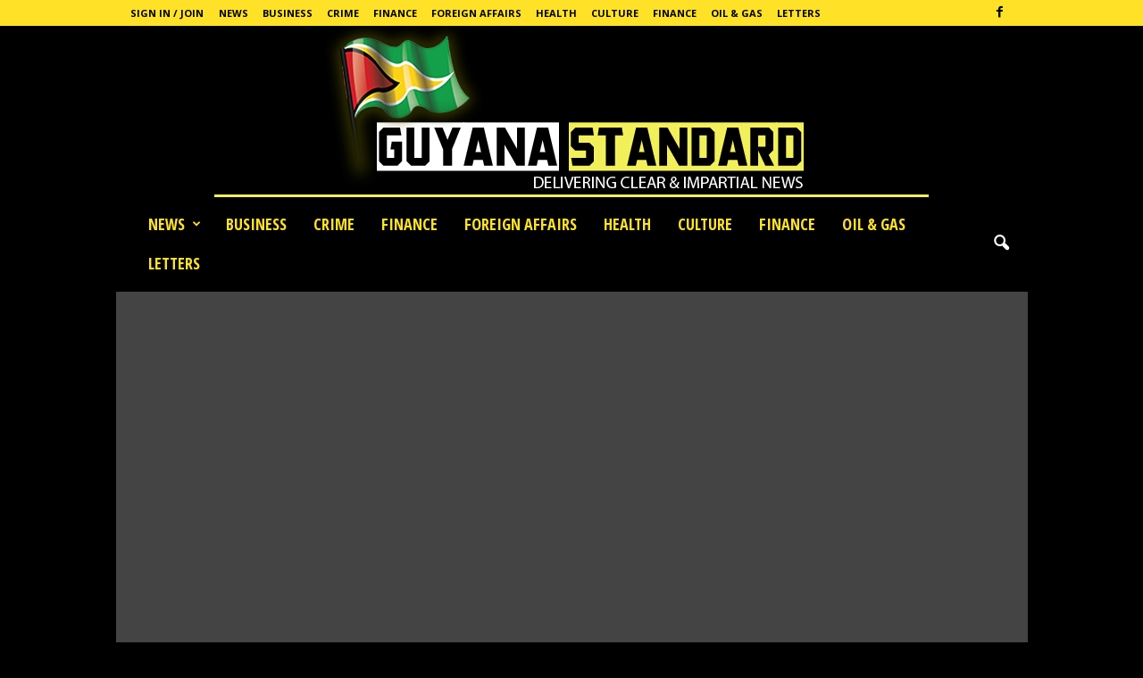

--- FILE ---
content_type: text/html; charset=UTF-8
request_url: https://www.guyanastandard.com/2018/05/19/gra-launches-probe-into-transfer-pricing-in-manufacturing-sector/
body_size: 22998
content:
<!doctype html >
<!--[if IE 8]>    <html class="ie8" lang="en-US" prefix="og: http://ogp.me/ns# fb: http://ogp.me/ns/fb#"> <![endif]-->
<!--[if IE 9]>    <html class="ie9" lang="en-US" prefix="og: http://ogp.me/ns# fb: http://ogp.me/ns/fb#"> <![endif]-->
<!--[if gt IE 8]><!--> <html lang="en-US" prefix="og: http://ogp.me/ns# fb: http://ogp.me/ns/fb#"> <!--<![endif]-->
<head>
    <title>GRA launches probe into transfer pricing in manufacturing sector | Guyana Standard</title>
    <meta charset="UTF-8" />
    <meta name="viewport" content="width=device-width, initial-scale=1.0">
    <link rel="pingback" href="https://www.guyanastandard.com/xmlrpc.php" />
    <meta name='robots' content='max-image-preview:large' />
	<style>img:is([sizes="auto" i], [sizes^="auto," i]) { contain-intrinsic-size: 3000px 1500px }</style>
	<meta property="og:image" content="https://www.guyanastandard.com/wp-content/uploads/2018/05/statia.jpg" /><link rel='dns-prefetch' href='//static.addtoany.com' />
<link rel='dns-prefetch' href='//www.guyanastandard.com' />
<link rel='dns-prefetch' href='//stats.wp.com' />
<link rel='dns-prefetch' href='//fonts.googleapis.com' />
<link rel='preconnect' href='//c0.wp.com' />
		<!-- This site uses the Google Analytics by ExactMetrics plugin v8.4.1 - Using Analytics tracking - https://www.exactmetrics.com/ -->
		<!-- Note: ExactMetrics is not currently configured on this site. The site owner needs to authenticate with Google Analytics in the ExactMetrics settings panel. -->
					<!-- No tracking code set -->
				<!-- / Google Analytics by ExactMetrics -->
		<!-- www.guyanastandard.com is managing ads with Advanced Ads 2.0.6 – https://wpadvancedads.com/ --><script id="guyan-ready">
			window.advanced_ads_ready=function(e,a){a=a||"complete";var d=function(e){return"interactive"===a?"loading"!==e:"complete"===e};d(document.readyState)?e():document.addEventListener("readystatechange",(function(a){d(a.target.readyState)&&e()}),{once:"interactive"===a})},window.advanced_ads_ready_queue=window.advanced_ads_ready_queue||[];		</script>
		<link rel='stylesheet' id='wp-block-library-css' href='https://c0.wp.com/c/6.7.4/wp-includes/css/dist/block-library/style.min.css' type='text/css' media='all' />
<link rel='stylesheet' id='mediaelement-css' href='https://c0.wp.com/c/6.7.4/wp-includes/js/mediaelement/mediaelementplayer-legacy.min.css' type='text/css' media='all' />
<link rel='stylesheet' id='wp-mediaelement-css' href='https://c0.wp.com/c/6.7.4/wp-includes/js/mediaelement/wp-mediaelement.min.css' type='text/css' media='all' />
<style id='jetpack-sharing-buttons-style-inline-css' type='text/css'>
.jetpack-sharing-buttons__services-list{display:flex;flex-direction:row;flex-wrap:wrap;gap:0;list-style-type:none;margin:5px;padding:0}.jetpack-sharing-buttons__services-list.has-small-icon-size{font-size:12px}.jetpack-sharing-buttons__services-list.has-normal-icon-size{font-size:16px}.jetpack-sharing-buttons__services-list.has-large-icon-size{font-size:24px}.jetpack-sharing-buttons__services-list.has-huge-icon-size{font-size:36px}@media print{.jetpack-sharing-buttons__services-list{display:none!important}}.editor-styles-wrapper .wp-block-jetpack-sharing-buttons{gap:0;padding-inline-start:0}ul.jetpack-sharing-buttons__services-list.has-background{padding:1.25em 2.375em}
</style>
<style id='classic-theme-styles-inline-css' type='text/css'>
/*! This file is auto-generated */
.wp-block-button__link{color:#fff;background-color:#32373c;border-radius:9999px;box-shadow:none;text-decoration:none;padding:calc(.667em + 2px) calc(1.333em + 2px);font-size:1.125em}.wp-block-file__button{background:#32373c;color:#fff;text-decoration:none}
</style>
<style id='global-styles-inline-css' type='text/css'>
:root{--wp--preset--aspect-ratio--square: 1;--wp--preset--aspect-ratio--4-3: 4/3;--wp--preset--aspect-ratio--3-4: 3/4;--wp--preset--aspect-ratio--3-2: 3/2;--wp--preset--aspect-ratio--2-3: 2/3;--wp--preset--aspect-ratio--16-9: 16/9;--wp--preset--aspect-ratio--9-16: 9/16;--wp--preset--color--black: #000000;--wp--preset--color--cyan-bluish-gray: #abb8c3;--wp--preset--color--white: #ffffff;--wp--preset--color--pale-pink: #f78da7;--wp--preset--color--vivid-red: #cf2e2e;--wp--preset--color--luminous-vivid-orange: #ff6900;--wp--preset--color--luminous-vivid-amber: #fcb900;--wp--preset--color--light-green-cyan: #7bdcb5;--wp--preset--color--vivid-green-cyan: #00d084;--wp--preset--color--pale-cyan-blue: #8ed1fc;--wp--preset--color--vivid-cyan-blue: #0693e3;--wp--preset--color--vivid-purple: #9b51e0;--wp--preset--gradient--vivid-cyan-blue-to-vivid-purple: linear-gradient(135deg,rgba(6,147,227,1) 0%,rgb(155,81,224) 100%);--wp--preset--gradient--light-green-cyan-to-vivid-green-cyan: linear-gradient(135deg,rgb(122,220,180) 0%,rgb(0,208,130) 100%);--wp--preset--gradient--luminous-vivid-amber-to-luminous-vivid-orange: linear-gradient(135deg,rgba(252,185,0,1) 0%,rgba(255,105,0,1) 100%);--wp--preset--gradient--luminous-vivid-orange-to-vivid-red: linear-gradient(135deg,rgba(255,105,0,1) 0%,rgb(207,46,46) 100%);--wp--preset--gradient--very-light-gray-to-cyan-bluish-gray: linear-gradient(135deg,rgb(238,238,238) 0%,rgb(169,184,195) 100%);--wp--preset--gradient--cool-to-warm-spectrum: linear-gradient(135deg,rgb(74,234,220) 0%,rgb(151,120,209) 20%,rgb(207,42,186) 40%,rgb(238,44,130) 60%,rgb(251,105,98) 80%,rgb(254,248,76) 100%);--wp--preset--gradient--blush-light-purple: linear-gradient(135deg,rgb(255,206,236) 0%,rgb(152,150,240) 100%);--wp--preset--gradient--blush-bordeaux: linear-gradient(135deg,rgb(254,205,165) 0%,rgb(254,45,45) 50%,rgb(107,0,62) 100%);--wp--preset--gradient--luminous-dusk: linear-gradient(135deg,rgb(255,203,112) 0%,rgb(199,81,192) 50%,rgb(65,88,208) 100%);--wp--preset--gradient--pale-ocean: linear-gradient(135deg,rgb(255,245,203) 0%,rgb(182,227,212) 50%,rgb(51,167,181) 100%);--wp--preset--gradient--electric-grass: linear-gradient(135deg,rgb(202,248,128) 0%,rgb(113,206,126) 100%);--wp--preset--gradient--midnight: linear-gradient(135deg,rgb(2,3,129) 0%,rgb(40,116,252) 100%);--wp--preset--font-size--small: 13px;--wp--preset--font-size--medium: 20px;--wp--preset--font-size--large: 36px;--wp--preset--font-size--x-large: 42px;--wp--preset--spacing--20: 0.44rem;--wp--preset--spacing--30: 0.67rem;--wp--preset--spacing--40: 1rem;--wp--preset--spacing--50: 1.5rem;--wp--preset--spacing--60: 2.25rem;--wp--preset--spacing--70: 3.38rem;--wp--preset--spacing--80: 5.06rem;--wp--preset--shadow--natural: 6px 6px 9px rgba(0, 0, 0, 0.2);--wp--preset--shadow--deep: 12px 12px 50px rgba(0, 0, 0, 0.4);--wp--preset--shadow--sharp: 6px 6px 0px rgba(0, 0, 0, 0.2);--wp--preset--shadow--outlined: 6px 6px 0px -3px rgba(255, 255, 255, 1), 6px 6px rgba(0, 0, 0, 1);--wp--preset--shadow--crisp: 6px 6px 0px rgba(0, 0, 0, 1);}:where(.is-layout-flex){gap: 0.5em;}:where(.is-layout-grid){gap: 0.5em;}body .is-layout-flex{display: flex;}.is-layout-flex{flex-wrap: wrap;align-items: center;}.is-layout-flex > :is(*, div){margin: 0;}body .is-layout-grid{display: grid;}.is-layout-grid > :is(*, div){margin: 0;}:where(.wp-block-columns.is-layout-flex){gap: 2em;}:where(.wp-block-columns.is-layout-grid){gap: 2em;}:where(.wp-block-post-template.is-layout-flex){gap: 1.25em;}:where(.wp-block-post-template.is-layout-grid){gap: 1.25em;}.has-black-color{color: var(--wp--preset--color--black) !important;}.has-cyan-bluish-gray-color{color: var(--wp--preset--color--cyan-bluish-gray) !important;}.has-white-color{color: var(--wp--preset--color--white) !important;}.has-pale-pink-color{color: var(--wp--preset--color--pale-pink) !important;}.has-vivid-red-color{color: var(--wp--preset--color--vivid-red) !important;}.has-luminous-vivid-orange-color{color: var(--wp--preset--color--luminous-vivid-orange) !important;}.has-luminous-vivid-amber-color{color: var(--wp--preset--color--luminous-vivid-amber) !important;}.has-light-green-cyan-color{color: var(--wp--preset--color--light-green-cyan) !important;}.has-vivid-green-cyan-color{color: var(--wp--preset--color--vivid-green-cyan) !important;}.has-pale-cyan-blue-color{color: var(--wp--preset--color--pale-cyan-blue) !important;}.has-vivid-cyan-blue-color{color: var(--wp--preset--color--vivid-cyan-blue) !important;}.has-vivid-purple-color{color: var(--wp--preset--color--vivid-purple) !important;}.has-black-background-color{background-color: var(--wp--preset--color--black) !important;}.has-cyan-bluish-gray-background-color{background-color: var(--wp--preset--color--cyan-bluish-gray) !important;}.has-white-background-color{background-color: var(--wp--preset--color--white) !important;}.has-pale-pink-background-color{background-color: var(--wp--preset--color--pale-pink) !important;}.has-vivid-red-background-color{background-color: var(--wp--preset--color--vivid-red) !important;}.has-luminous-vivid-orange-background-color{background-color: var(--wp--preset--color--luminous-vivid-orange) !important;}.has-luminous-vivid-amber-background-color{background-color: var(--wp--preset--color--luminous-vivid-amber) !important;}.has-light-green-cyan-background-color{background-color: var(--wp--preset--color--light-green-cyan) !important;}.has-vivid-green-cyan-background-color{background-color: var(--wp--preset--color--vivid-green-cyan) !important;}.has-pale-cyan-blue-background-color{background-color: var(--wp--preset--color--pale-cyan-blue) !important;}.has-vivid-cyan-blue-background-color{background-color: var(--wp--preset--color--vivid-cyan-blue) !important;}.has-vivid-purple-background-color{background-color: var(--wp--preset--color--vivid-purple) !important;}.has-black-border-color{border-color: var(--wp--preset--color--black) !important;}.has-cyan-bluish-gray-border-color{border-color: var(--wp--preset--color--cyan-bluish-gray) !important;}.has-white-border-color{border-color: var(--wp--preset--color--white) !important;}.has-pale-pink-border-color{border-color: var(--wp--preset--color--pale-pink) !important;}.has-vivid-red-border-color{border-color: var(--wp--preset--color--vivid-red) !important;}.has-luminous-vivid-orange-border-color{border-color: var(--wp--preset--color--luminous-vivid-orange) !important;}.has-luminous-vivid-amber-border-color{border-color: var(--wp--preset--color--luminous-vivid-amber) !important;}.has-light-green-cyan-border-color{border-color: var(--wp--preset--color--light-green-cyan) !important;}.has-vivid-green-cyan-border-color{border-color: var(--wp--preset--color--vivid-green-cyan) !important;}.has-pale-cyan-blue-border-color{border-color: var(--wp--preset--color--pale-cyan-blue) !important;}.has-vivid-cyan-blue-border-color{border-color: var(--wp--preset--color--vivid-cyan-blue) !important;}.has-vivid-purple-border-color{border-color: var(--wp--preset--color--vivid-purple) !important;}.has-vivid-cyan-blue-to-vivid-purple-gradient-background{background: var(--wp--preset--gradient--vivid-cyan-blue-to-vivid-purple) !important;}.has-light-green-cyan-to-vivid-green-cyan-gradient-background{background: var(--wp--preset--gradient--light-green-cyan-to-vivid-green-cyan) !important;}.has-luminous-vivid-amber-to-luminous-vivid-orange-gradient-background{background: var(--wp--preset--gradient--luminous-vivid-amber-to-luminous-vivid-orange) !important;}.has-luminous-vivid-orange-to-vivid-red-gradient-background{background: var(--wp--preset--gradient--luminous-vivid-orange-to-vivid-red) !important;}.has-very-light-gray-to-cyan-bluish-gray-gradient-background{background: var(--wp--preset--gradient--very-light-gray-to-cyan-bluish-gray) !important;}.has-cool-to-warm-spectrum-gradient-background{background: var(--wp--preset--gradient--cool-to-warm-spectrum) !important;}.has-blush-light-purple-gradient-background{background: var(--wp--preset--gradient--blush-light-purple) !important;}.has-blush-bordeaux-gradient-background{background: var(--wp--preset--gradient--blush-bordeaux) !important;}.has-luminous-dusk-gradient-background{background: var(--wp--preset--gradient--luminous-dusk) !important;}.has-pale-ocean-gradient-background{background: var(--wp--preset--gradient--pale-ocean) !important;}.has-electric-grass-gradient-background{background: var(--wp--preset--gradient--electric-grass) !important;}.has-midnight-gradient-background{background: var(--wp--preset--gradient--midnight) !important;}.has-small-font-size{font-size: var(--wp--preset--font-size--small) !important;}.has-medium-font-size{font-size: var(--wp--preset--font-size--medium) !important;}.has-large-font-size{font-size: var(--wp--preset--font-size--large) !important;}.has-x-large-font-size{font-size: var(--wp--preset--font-size--x-large) !important;}
:where(.wp-block-post-template.is-layout-flex){gap: 1.25em;}:where(.wp-block-post-template.is-layout-grid){gap: 1.25em;}
:where(.wp-block-columns.is-layout-flex){gap: 2em;}:where(.wp-block-columns.is-layout-grid){gap: 2em;}
:root :where(.wp-block-pullquote){font-size: 1.5em;line-height: 1.6;}
</style>
<link rel='stylesheet' id='ppv-public-css' href='https://www.guyanastandard.com/wp-content/plugins/document-emberdder/dist/public.css?ver=1.8.8' type='text/css' media='all' />
<link rel='stylesheet' id='google-fonts-style-css' href='https://fonts.googleapis.com/css?family=Open+Sans+Condensed%3A400%2C700%7COpen+Sans%3A300%2C400%2C600%2C700%7CRoboto+Condensed%3A300%2C300italic%2C400%2C400italic%2C700%2C700italic&#038;ver=4.7' type='text/css' media='all' />
<link rel='stylesheet' id='addtoany-css' href='https://www.guyanastandard.com/wp-content/plugins/add-to-any/addtoany.min.css?ver=1.16' type='text/css' media='all' />
<link rel='stylesheet' id='sib-front-css-css' href='https://www.guyanastandard.com/wp-content/plugins/mailin/css/mailin-front.css?ver=6.7.4' type='text/css' media='all' />
<link rel='stylesheet' id='td-theme-css' href='https://www.guyanastandard.com/wp-content/themes/Newsmag/style.css?ver=4.7' type='text/css' media='all' />
<link rel='stylesheet' id='td-theme-demo-style-css' href='https://www.guyanastandard.com/wp-content/themes/Newsmag/includes/demos/scandal/demo_style.css?ver=4.7' type='text/css' media='all' />
<link rel='stylesheet' id='sharedaddy-css' href='https://c0.wp.com/p/jetpack/14.5/modules/sharedaddy/sharing.css' type='text/css' media='all' />
<link rel='stylesheet' id='social-logos-css' href='https://c0.wp.com/p/jetpack/14.5/_inc/social-logos/social-logos.min.css' type='text/css' media='all' />
<script type="text/javascript" id="addtoany-core-js-before">
/* <![CDATA[ */
window.a2a_config=window.a2a_config||{};a2a_config.callbacks=[];a2a_config.overlays=[];a2a_config.templates={};
/* ]]> */
</script>
<script type="text/javascript" defer src="https://static.addtoany.com/menu/page.js" id="addtoany-core-js"></script>
<script type="text/javascript" src="https://c0.wp.com/c/6.7.4/wp-includes/js/jquery/jquery.min.js" id="jquery-core-js"></script>
<script type="text/javascript" src="https://c0.wp.com/c/6.7.4/wp-includes/js/jquery/jquery-migrate.min.js" id="jquery-migrate-js"></script>
<script type="text/javascript" defer src="https://www.guyanastandard.com/wp-content/plugins/add-to-any/addtoany.min.js?ver=1.1" id="addtoany-jquery-js"></script>
<script type="text/javascript" src="https://www.guyanastandard.com/wp-content/plugins/document-emberdder/dist/public.js?ver=1.8.8" id="ppv-public-js"></script>
<script type="text/javascript" id="sib-front-js-js-extra">
/* <![CDATA[ */
var sibErrMsg = {"invalidMail":"Please fill out valid email address","requiredField":"Please fill out required fields","invalidDateFormat":"Please fill out valid date format","invalidSMSFormat":"Please fill out valid phone number"};
var ajax_sib_front_object = {"ajax_url":"https:\/\/www.guyanastandard.com\/wp-admin\/admin-ajax.php","ajax_nonce":"430311e80c","flag_url":"https:\/\/www.guyanastandard.com\/wp-content\/plugins\/mailin\/img\/flags\/"};
/* ]]> */
</script>
<script type="text/javascript" src="https://www.guyanastandard.com/wp-content/plugins/mailin/js/mailin-front.js?ver=1743995628" id="sib-front-js-js"></script>
<link rel="canonical" href="https://www.guyanastandard.com/2018/05/19/gra-launches-probe-into-transfer-pricing-in-manufacturing-sector/" />
<link rel='shortlink' href='https://www.guyanastandard.com/?p=188' />
<link rel="alternate" title="oEmbed (JSON)" type="application/json+oembed" href="https://www.guyanastandard.com/wp-json/oembed/1.0/embed?url=https%3A%2F%2Fwww.guyanastandard.com%2F2018%2F05%2F19%2Fgra-launches-probe-into-transfer-pricing-in-manufacturing-sector%2F" />
<link rel="alternate" title="oEmbed (XML)" type="text/xml+oembed" href="https://www.guyanastandard.com/wp-json/oembed/1.0/embed?url=https%3A%2F%2Fwww.guyanastandard.com%2F2018%2F05%2F19%2Fgra-launches-probe-into-transfer-pricing-in-manufacturing-sector%2F&#038;format=xml" />
	<style>img#wpstats{display:none}</style>
		<!--[if lt IE 9]><script src="https://cdnjs.cloudflare.com/ajax/libs/html5shiv/3.7.3/html5shiv.js"></script><![endif]-->
    
<!-- JS generated by theme -->

<script>
    
    

	    var tdBlocksArray = []; //here we store all the items for the current page

	    //td_block class - each ajax block uses a object of this class for requests
	    function tdBlock() {
		    this.id = '';
		    this.block_type = 1; //block type id (1-234 etc)
		    this.atts = '';
		    this.td_column_number = '';
		    this.td_current_page = 1; //
		    this.post_count = 0; //from wp
		    this.found_posts = 0; //from wp
		    this.max_num_pages = 0; //from wp
		    this.td_filter_value = ''; //current live filter value
		    this.is_ajax_running = false;
		    this.td_user_action = ''; // load more or infinite loader (used by the animation)
		    this.header_color = '';
		    this.ajax_pagination_infinite_stop = ''; //show load more at page x
	    }


        // td_js_generator - mini detector
        (function(){
            var htmlTag = document.getElementsByTagName("html")[0];

	        if ( navigator.userAgent.indexOf("MSIE 10.0") > -1 ) {
                htmlTag.className += ' ie10';
            }

            if ( !!navigator.userAgent.match(/Trident.*rv\:11\./) ) {
                htmlTag.className += ' ie11';
            }

	        if ( navigator.userAgent.indexOf("Edge") > -1 ) {
                htmlTag.className += ' ieEdge';
            }

            if ( /(iPad|iPhone|iPod)/g.test(navigator.userAgent) ) {
                htmlTag.className += ' td-md-is-ios';
            }

            var user_agent = navigator.userAgent.toLowerCase();
            if ( user_agent.indexOf("android") > -1 ) {
                htmlTag.className += ' td-md-is-android';
            }

            if ( -1 !== navigator.userAgent.indexOf('Mac OS X')  ) {
                htmlTag.className += ' td-md-is-os-x';
            }

            if ( /chrom(e|ium)/.test(navigator.userAgent.toLowerCase()) ) {
               htmlTag.className += ' td-md-is-chrome';
            }

            if ( -1 !== navigator.userAgent.indexOf('Firefox') ) {
                htmlTag.className += ' td-md-is-firefox';
            }

            if ( -1 !== navigator.userAgent.indexOf('Safari') && -1 === navigator.userAgent.indexOf('Chrome') ) {
                htmlTag.className += ' td-md-is-safari';
            }

            if( -1 !== navigator.userAgent.indexOf('IEMobile') ){
                htmlTag.className += ' td-md-is-iemobile';
            }

        })();




        var tdLocalCache = {};

        ( function () {
            "use strict";

            tdLocalCache = {
                data: {},
                remove: function (resource_id) {
                    delete tdLocalCache.data[resource_id];
                },
                exist: function (resource_id) {
                    return tdLocalCache.data.hasOwnProperty(resource_id) && tdLocalCache.data[resource_id] !== null;
                },
                get: function (resource_id) {
                    return tdLocalCache.data[resource_id];
                },
                set: function (resource_id, cachedData) {
                    tdLocalCache.remove(resource_id);
                    tdLocalCache.data[resource_id] = cachedData;
                }
            };
        })();

    
    
var tds_login_sing_in_widget="show";
var td_viewport_interval_list=[{"limitBottom":767,"sidebarWidth":251},{"limitBottom":1023,"sidebarWidth":339}];
var td_animation_stack_effect="type0";
var tds_animation_stack=true;
var td_animation_stack_specific_selectors=".entry-thumb, img";
var td_animation_stack_general_selectors=".td-animation-stack img, .td-animation-stack .entry-thumb, .post img";
var td_ajax_url="https:\/\/www.guyanastandard.com\/wp-admin\/admin-ajax.php?td_theme_name=Newsmag&v=4.7";
var td_get_template_directory_uri="https:\/\/www.guyanastandard.com\/wp-content\/themes\/Newsmag";
var tds_snap_menu="smart_snap_always";
var tds_logo_on_sticky="show_header_logo";
var tds_header_style="10";
var td_please_wait="Please wait...";
var td_email_user_pass_incorrect="User or password incorrect!";
var td_email_user_incorrect="Email or username incorrect!";
var td_email_incorrect="Email incorrect!";
var tds_more_articles_on_post_enable="";
var tds_more_articles_on_post_time_to_wait="";
var tds_more_articles_on_post_pages_distance_from_top=0;
var tds_theme_color_site_wide="#ffe228";
var tds_smart_sidebar="enabled";
var tdThemeName="Newsmag";
var td_magnific_popup_translation_tPrev="Previous (Left arrow key)";
var td_magnific_popup_translation_tNext="Next (Right arrow key)";
var td_magnific_popup_translation_tCounter="%curr% of %total%";
var td_magnific_popup_translation_ajax_tError="The content from %url% could not be loaded.";
var td_magnific_popup_translation_image_tError="The image #%curr% could not be loaded.";
var tdDateNamesI18n={"month_names":["January","February","March","April","May","June","July","August","September","October","November","December"],"month_names_short":["Jan","Feb","Mar","Apr","May","Jun","Jul","Aug","Sep","Oct","Nov","Dec"],"day_names":["Sunday","Monday","Tuesday","Wednesday","Thursday","Friday","Saturday"],"day_names_short":["Sun","Mon","Tue","Wed","Thu","Fri","Sat"]};
var td_ad_background_click_link="";
var td_ad_background_click_target="";
</script>


<!-- Header style compiled by theme -->

<style>
    

body {
	background-color:#000000;
}
.td-header-border:before,
    .td-trending-now-title,
    .td_block_mega_menu .td_mega_menu_sub_cats .cur-sub-cat,
    .td-post-category:hover,
    .td-header-style-2 .td-header-sp-logo,
    .td-next-prev-wrap a:hover i,
    .page-nav .current,
    .widget_calendar tfoot a:hover,
    .td-footer-container .widget_search .wpb_button:hover,
    .td-scroll-up-visible,
    .dropcap,
    .td-category a,
    input[type="submit"]:hover,
    .td-post-small-box a:hover,
    .td-404-sub-sub-title a:hover,
    .td-rating-bar-wrap div,
    .td_top_authors .td-active .td-author-post-count,
    .td_top_authors .td-active .td-author-comments-count,
    .td_smart_list_3 .td-sml3-top-controls i:hover,
    .td_smart_list_3 .td-sml3-bottom-controls i:hover,
    .td_wrapper_video_playlist .td_video_controls_playlist_wrapper,
    .td-read-more a:hover,
    .td-login-wrap .btn,
    .td_display_err,
    .td-header-style-6 .td-top-menu-full,
    #bbpress-forums button:hover,
    #bbpress-forums .bbp-pagination .current,
    .bbp_widget_login .button:hover,
    .header-search-wrap .td-drop-down-search .btn:hover,
    .td-post-text-content .more-link-wrap:hover a,
    #buddypress div.item-list-tabs ul li > a span,
    #buddypress div.item-list-tabs ul li > a:hover span,
    #buddypress input[type=submit]:hover,
    #buddypress a.button:hover span,
    #buddypress div.item-list-tabs ul li.selected a span,
    #buddypress div.item-list-tabs ul li.current a span,
    #buddypress input[type=submit]:focus,
    .td-grid-style-3 .td-big-grid-post .td-module-thumb a:last-child:before,
    .td-grid-style-4 .td-big-grid-post .td-module-thumb a:last-child:before,
    .td-grid-style-5 .td-big-grid-post .td-module-thumb:after,
    .td_category_template_2 .td-category-siblings .td-category a:hover,
    .td-weather-week:before,
    .td-weather-information:before,
     .td_3D_btn,
    .td_shadow_btn,
    .td_default_btn,
    .td_square_btn, 
    .td_outlined_btn:hover {
        background-color: #ffe228;
    }

    @media (max-width: 767px) {
        .td-category a.td-current-sub-category {
            background-color: #ffe228;
        }
    }

    .woocommerce .onsale,
    .woocommerce .woocommerce a.button:hover,
    .woocommerce-page .woocommerce .button:hover,
    .single-product .product .summary .cart .button:hover,
    .woocommerce .woocommerce .product a.button:hover,
    .woocommerce .product a.button:hover,
    .woocommerce .product #respond input#submit:hover,
    .woocommerce .checkout input#place_order:hover,
    .woocommerce .woocommerce.widget .button:hover,
    .woocommerce .woocommerce-message .button:hover,
    .woocommerce .woocommerce-error .button:hover,
    .woocommerce .woocommerce-info .button:hover,
    .woocommerce.widget .ui-slider .ui-slider-handle,
    .vc_btn-black:hover,
	.wpb_btn-black:hover,
	.item-list-tabs .feed:hover a,
	.td-smart-list-button:hover {
    	background-color: #ffe228 !important;
    }

    .td-header-sp-top-menu .top-header-menu > .current-menu-item > a,
    .td-header-sp-top-menu .top-header-menu > .current-menu-ancestor > a,
    .td-header-sp-top-menu .top-header-menu > .current-category-ancestor > a,
    .td-header-sp-top-menu .top-header-menu > li > a:hover,
    .td-header-sp-top-menu .top-header-menu > .sfHover > a,
    .top-header-menu ul .current-menu-item > a,
    .top-header-menu ul .current-menu-ancestor > a,
    .top-header-menu ul .current-category-ancestor > a,
    .top-header-menu ul li > a:hover,
    .top-header-menu ul .sfHover > a,
    .sf-menu ul .td-menu-item > a:hover,
    .sf-menu ul .sfHover > a,
    .sf-menu ul .current-menu-ancestor > a,
    .sf-menu ul .current-category-ancestor > a,
    .sf-menu ul .current-menu-item > a,
    .td_module_wrap:hover .entry-title a,
    .td_mod_mega_menu:hover .entry-title a,
    .footer-email-wrap a,
    .widget a:hover,
    .td-footer-container .widget_calendar #today,
    .td-category-pulldown-filter a.td-pulldown-category-filter-link:hover,
    .td-load-more-wrap a:hover,
    .td-post-next-prev-content a:hover,
    .td-author-name a:hover,
    .td-author-url a:hover,
    .td_mod_related_posts:hover .entry-title a,
    .td-search-query,
    .header-search-wrap .td-drop-down-search .result-msg a:hover,
    .td_top_authors .td-active .td-authors-name a,
    .post blockquote p,
    .td-post-content blockquote p,
    .page blockquote p,
    .comment-list cite a:hover,
    .comment-list cite:hover,
    .comment-list .comment-reply-link:hover,
    a,
    .white-menu #td-header-menu .sf-menu > li > a:hover,
    .white-menu #td-header-menu .sf-menu > .current-menu-ancestor > a,
    .white-menu #td-header-menu .sf-menu > .current-menu-item > a,
    .td_quote_on_blocks,
    #bbpress-forums .bbp-forum-freshness a:hover,
    #bbpress-forums .bbp-topic-freshness a:hover,
    #bbpress-forums .bbp-forums-list li a:hover,
    #bbpress-forums .bbp-forum-title:hover,
    #bbpress-forums .bbp-topic-permalink:hover,
    #bbpress-forums .bbp-topic-started-by a:hover,
    #bbpress-forums .bbp-topic-started-in a:hover,
    #bbpress-forums .bbp-body .super-sticky li.bbp-topic-title .bbp-topic-permalink,
    #bbpress-forums .bbp-body .sticky li.bbp-topic-title .bbp-topic-permalink,
    #bbpress-forums #subscription-toggle a:hover,
    #bbpress-forums #favorite-toggle a:hover,
    .woocommerce-account .woocommerce-MyAccount-navigation a:hover,
    .widget_display_replies .bbp-author-name,
    .widget_display_topics .bbp-author-name,
    .archive .widget_archive .current,
    .archive .widget_archive .current a,
    .td-subcategory-header .td-category-siblings .td-subcat-dropdown a.td-current-sub-category,
    .td-subcategory-header .td-category-siblings .td-subcat-dropdown a:hover,
    .td-pulldown-filter-display-option:hover,
    .td-pulldown-filter-display-option .td-pulldown-filter-link:hover,
    .td_normal_slide .td-wrapper-pulldown-filter .td-pulldown-filter-list a:hover,
    #buddypress ul.item-list li div.item-title a:hover,
    .td_block_13 .td-pulldown-filter-list a:hover,
    .td_smart_list_8 .td-smart-list-dropdown-wrap .td-smart-list-button:hover,
    .td_smart_list_8 .td-smart-list-dropdown-wrap .td-smart-list-button:hover i,
    .td-sub-footer-container a:hover,
    .td-instagram-user a,
     .td_outlined_btn {
        color: #ffe228;
    }

    .td-mega-menu .wpb_content_element li a:hover,
    .td_login_tab_focus {
        color: #ffe228 !important;
    }

    .td-next-prev-wrap a:hover i,
    .page-nav .current,
    .widget_tag_cloud a:hover,
    .post .td_quote_box,
    .page .td_quote_box,
    .td-login-panel-title,
    #bbpress-forums .bbp-pagination .current,
    .td_category_template_2 .td-category-siblings .td-category a:hover,
    .page-template-page-pagebuilder-latest .td-instagram-user,
     .td_outlined_btn {
        border-color: #ffe228;
    }

    .td_wrapper_video_playlist .td_video_currently_playing:after,
    .item-list-tabs .feed:hover {
        border-color: #ffe228 !important;
    }


    
    .td-pb-row [class*="td-pb-span"],
    .td-pb-border-top,
    .page-template-page-title-sidebar-php .td-page-content > .wpb_row:first-child,
    .td-post-sharing,
    .td-post-content,
    .td-post-next-prev,
    .author-box-wrap,
    .td-comments-title-wrap,
    .comment-list,
    .comment-respond,
    .td-post-template-5 header,
    .td-container,
    .wpb_content_element,
    .wpb_column,
    .wpb_row,
    .white-menu .td-header-container .td-header-main-menu,
    .td-post-template-1 .td-post-content,
    .td-post-template-4 .td-post-sharing-top,
    .td-header-style-6 .td-header-header .td-make-full,
    #disqus_thread,
    .page-template-page-pagebuilder-title-php .td-page-content > .wpb_row:first-child,
    .td-footer-container:before {
        border-color: rgba(255,255,255,0.01);
    }
    .td-top-border {
        border-color: rgba(255,255,255,0.01) !important;
    }
    .td-container-border:after,
    .td-next-prev-separator,
    .td-container .td-pb-row .wpb_column:before,
    .td-container-border:before,
    .td-main-content:before,
    .td-main-sidebar:before,
    .td-pb-row .td-pb-span4:nth-of-type(3):after,
    .td-pb-row .td-pb-span4:nth-last-of-type(3):after {
    	background-color: rgba(255,255,255,0.01);
    }
    @media (max-width: 767px) {
    	.white-menu .td-header-main-menu {
      		border-color: rgba(255,255,255,0.01);
      	}
    }



    
    .td-header-top-menu,
    .td-header-wrap .td-top-menu-full {
        background-color: #ffe228;
    }

    .td-header-style-1 .td-header-top-menu,
    .td-header-style-2 .td-top-bar-container,
    .td-header-style-7 .td-header-top-menu {
        padding: 0 12px;
        top: 0;
    }

    
    .td-header-sp-top-menu .top-header-menu > li > a,
    .td-header-sp-top-menu .td_data_time,
    .td-header-sp-top-menu .td-weather-top-widget {
        color: #000000;
    }

    
    .top-header-menu ul li a {
        color: #000000;
    }

    
    .td-header-sp-top-widget .td-social-icon-wrap i {
        color: #000000;
    }

    
    .td-header-main-menu {
        background-color: #000000;
    }

    
    .td-header-row.td-header-header {
        background-color: #000000;
    }

    .td-header-style-1 .td-header-top-menu {
        padding: 0 12px;
    	top: 0;
    }

    @media (min-width: 1024px) {
    	.td-header-style-1 .td-header-header {
      		padding: 0 6px;
      	}
    }

    .td-header-style-6 .td-header-header .td-make-full {
    	border-bottom: 0;
    }


    @media (max-height: 768px) {
        .td-header-style-6 .td-header-sp-rec {
            margin-right: 7px;
        }
        .td-header-style-6 .td-header-sp-logo {
        	margin-left: 7px;
    	}
    }

    
    @media (max-width: 767px) {
        body .td-header-wrap .td-header-main-menu {
            background-color: #000000;
        }
    }

    
    .td-menu-background:before,
    .td-search-background:before {
        background: rgba(0,0,0,0.8);
        background: -moz-linear-gradient(top, rgba(0,0,0,0.8) 0%, rgba(0,0,0,0.8) 100%);
        background: -webkit-gradient(left top, left bottom, color-stop(0%, rgba(0,0,0,0.8)), color-stop(100%, rgba(0,0,0,0.8)));
        background: -webkit-linear-gradient(top, rgba(0,0,0,0.8) 0%, rgba(0,0,0,0.8) 100%);
        background: -o-linear-gradient(top, rgba(0,0,0,0.8) 0%, @mobileu_gradient_two_mob 100%);
        background: -ms-linear-gradient(top, rgba(0,0,0,0.8) 0%, rgba(0,0,0,0.8) 100%);
        background: linear-gradient(to bottom, rgba(0,0,0,0.8) 0%, rgba(0,0,0,0.8) 100%);
        filter: progid:DXImageTransform.Microsoft.gradient( startColorstr='rgba(0,0,0,0.8)', endColorstr='rgba(0,0,0,0.8)', GradientType=0 );
    }

    
    .td-mobile-content .current-menu-item > a,
    .td-mobile-content .current-menu-ancestor > a,
    .td-mobile-content .current-category-ancestor > a,
    #td-mobile-nav .td-menu-login-section a:hover,
    #td-mobile-nav .td-register-section a:hover,
    #td-mobile-nav .td-menu-socials-wrap a:hover i {
        color: #ffe228;
    }

    
    #td-mobile-nav .td-register-section .td-login-button {
        color: #3f3f3f;
    }


    
    .td-header-text-logo .td-logo-text-container .td-logo-text {
        color: #ffe228;
    }

    
    .td-header-text-logo .td-logo-text-container .td-tagline-text {
        color: #ffe228;
    }

    
    .td-footer-container,
    .td-footer-container .td_module_mx3 .meta-info,
    .td-footer-container .td_module_14 .meta-info,
    .td-footer-container .td_module_mx1 .td-block14-border {
        background-color: #000000;
    }
    .td-footer-container .widget_calendar #today {
    	background-color: transparent;
    }

    
    .td-sub-footer-container {
        background-color: #ffe228;
    }
    .td-sub-footer-container:after {
        background-color: transparent;
    }
    .td-sub-footer-container:before {
        background-color: transparent;
    }
    .td-footer-container.td-container {
        border-bottom-width: 0;
    }

    
    .td-sub-footer-container,
    .td-sub-footer-container a {
        color: #000000;
    }
    .td-sub-footer-container li a:before {
        background-color: #000000;
    }

    
    .td-subfooter-menu li a:hover {
        color: rgba(0,0,0,0.7);
    }

    
    .td-menu-background:after,
    .td-search-background:after {
        background-image: url('https://www.guyanastandard.com/wp-content/uploads/2019/03/6.jpg');
    }

    
    .white-popup-block:before {
        background-image: url('http://www.guyanastandard.com/wp-content/uploads/2019/03/6.jpg');
    }

    
    .sf-menu > .td-menu-item > a {
        font-family:"Open Sans Condensed";
	font-size:18px;
	
    }
    
    .sf-menu ul .td-menu-item a {
        font-family:"Open Sans Condensed";
	font-size:16px;
	
    }
    
    .td_mod_mega_menu .item-details a {
        font-family:"Open Sans Condensed";
	font-size:18px;
	
    }
    
    .td_mega_menu_sub_cats .block-mega-child-cats a {
        font-family:"Open Sans Condensed";
	font-size:14px;
	
    }   
     
    .td-mobile-content .td-mobile-main-menu > li > a {
        font-family:"Open Sans Condensed";
	
    }

	
    .td-mobile-content .sub-menu a {
        font-family:"Open Sans Condensed";
	
    }

	
	.td_module_wrap .entry-title,
	.td-theme-slider .td-module-title,
	.page .td-post-template-6 .td-post-header h1 {
		font-family:"Open Sans Condensed";
	
	}

	
    .td_module_6 .td-module-title {
    	font-size:18px;
	line-height:20px;
	
    }
    
    .td_module_11 .td-module-title {
    	font-size:34px;
	line-height:36px;
	
    }
    
    .block-title > span,
    .block-title > a,
    .widgettitle,
    .td-trending-now-title,
    .wpb_tabs li a,
    .vc_tta-container .vc_tta-color-grey.vc_tta-tabs-position-top.vc_tta-style-classic .vc_tta-tabs-container .vc_tta-tab > a,
    .td-related-title .td-related-left,
    .td-related-title .td-related-right,
    .category .entry-title span,
    .td-author-counters span,
    .woocommerce-tabs h2,
    .woocommerce .product .products h2:not(.woocommerce-loop-product__title) {
        font-family:"Open Sans Condensed";
	font-size:18px;
	font-weight:bold;
	text-transform:uppercase;
	
    }
    
    .td-big-grid-post .entry-title {
        font-family:"Open Sans Condensed";
	
    }
    
    .td_block_big_grid .td-big-thumb .entry-title,
    .td_block_big_grid_2 .td-big-thumb .entry-title,
    .td_block_big_grid_3 .td-big-thumb .entry-title,
    .td_block_big_grid_4 .td-big-thumb .entry-title,
    .td_block_big_grid_5 .td-big-thumb .entry-title,
    .td_block_big_grid_6 .td-big-thumb .entry-title,
    .td_block_big_grid_7 .td-big-thumb .entry-title {
        font-size:36px;
	line-height:38px;
	
    }
    
    .td_block_big_grid .td-small-thumb .entry-title,
    .td_block_big_grid_2 .td-small-thumb .entry-title,
    .td_block_big_grid_3 .td-small-thumb .entry-title,
    .td_block_big_grid_4 .td-small-thumb .entry-title,
    .td_block_big_grid_5 .td-small-thumb .entry-title,
    .td_block_big_grid_6 .td-small-thumb .entry-title,
    .td_block_big_grid_7 .td-small-thumb .entry-title {
        font-size:24px;
	line-height:26px;
	
    }
    
	.post header .entry-title {
		font-family:"Open Sans Condensed";
	
	}

	
    .post .td-post-next-prev-content a {
        font-family:"Open Sans Condensed";
	font-size:18px;
	line-height:22px;
	
    }
    
    .post .author-box-wrap .td-author-name a {
        font-family:"Open Sans Condensed";
	
    }
    
    .td_block_related_posts .entry-title {
        font-family:"Open Sans Condensed";
	font-size:18px;
	line-height:22px;
	
    }
    
	.td-sub-footer-copy {
		font-weight:bold;
	text-transform:uppercase;
	
	}
	
	.td-sub-footer-menu ul li a {
		font-weight:bold;
	text-transform:uppercase;
	
	}



    
    .widget_archive a,
    .widget_calendar,
    .widget_categories a,
    .widget_nav_menu a,
    .widget_meta a,
    .widget_pages a,
    .widget_recent_comments a,
    .widget_recent_entries a,
    .widget_text .textwidget,
    .widget_tag_cloud a,
    .widget_search input,
    .woocommerce .product-categories a,
    .widget_display_forums a,
    .widget_display_replies a,
    .widget_display_topics a,
    .widget_display_views a,
    .widget_display_stats
     {
    	font-family:"Open Sans Condensed";
	font-size:16px;
	line-height:20px;
	
    }



/* Style generated by theme for demo: scandal */

.td-scandal .td-header-style-10 .sf-menu > li > a,
	.td-scandal .td-scandal-instagram .td-instagram-button:hover {
	  color: #ffe228 !important;
	}


	.td-scandal .td-grid-style-2 .td-big-grid-meta,
	.td-scandal .td-scandal-videos,
	.td-scandal .td-scandal-videos .td_video_playlist_title,
	.td-scandal .td-scandal-instagram,
	.td-scandal .td_module_11 .td-read-more:hover a,
	.td-scandal .td-post-template-4 header {
      background-color: #ffe228 !important;
    }
</style>



<script type="application/ld+json">
    {
        "@context": "http://schema.org",
        "@type": "BreadcrumbList",
        "itemListElement": [
            {
                "@type": "ListItem",
                "position": 1,
                "item": {
                    "@type": "WebSite",
                    "@id": "https://www.guyanastandard.com/",
                    "name": "Home"
                }
            },
            {
                "@type": "ListItem",
                "position": 2,
                    "item": {
                    "@type": "WebPage",
                    "@id": "https://www.guyanastandard.com/category/news/",
                    "name": "News"
                }
            }
            ,{
                "@type": "ListItem",
                "position": 3,
                    "item": {
                    "@type": "WebPage",
                    "@id": "https://www.guyanastandard.com/category/news/business/",
                    "name": "Business"                                
                }
            }
            ,{
                "@type": "ListItem",
                "position": 4,
                    "item": {
                    "@type": "WebPage",
                    "@id": "https://www.guyanastandard.com/2018/05/19/gra-launches-probe-into-transfer-pricing-in-manufacturing-sector/",
                    "name": "GRA launches probe into transfer pricing in manufacturing sector"                                
                }
            }    
        ]
    }
</script>
		<style type="text/css" id="wp-custom-css">
			.td-post-featured-image{
	text-align:center !important;
}

.td-post-featured-image img{
	margin:0 auto !important;
}


.td-big-grid-wrapper .td-module-title{
	
	font-size:1.5em !important;
	
}
.td-post-views {
	display: none !important;
}

.td-post-template-4 header {
	position:	relative !important;
}		</style>
		
<!-- START - Open Graph and Twitter Card Tags 3.3.5 -->
 <!-- Facebook Open Graph -->
  <meta property="og:locale" content="en_US"/>
  <meta property="og:site_name" content="Guyana Standard"/>
  <meta property="og:title" content="GRA launches probe into transfer pricing in manufacturing sector"/>
  <meta property="og:url" content="https://www.guyanastandard.com/2018/05/19/gra-launches-probe-into-transfer-pricing-in-manufacturing-sector/"/>
  <meta property="og:type" content="article"/>
  <meta property="og:description" content="The Guyana Revenue Authority (GRA) has launched a full scale investigation into rampant transfer pricing activities in the local manufacturing sector.

GRA Commissioner General, Godfrey Statia confirmed that Banks DIH and Demerara Distributors Limited (DDL) are already being looked at by assigned"/>
  <meta property="og:image" content="https://www.guyanastandard.com/wp-content/uploads/2018/05/statia.jpg"/>
  <meta property="og:image:url" content="https://www.guyanastandard.com/wp-content/uploads/2018/05/statia.jpg"/>
  <meta property="og:image:secure_url" content="https://www.guyanastandard.com/wp-content/uploads/2018/05/statia.jpg"/>
  <meta property="article:published_time" content="2018-05-19T21:26:07-04:00"/>
  <meta property="article:modified_time" content="2018-05-19T21:26:07-04:00" />
  <meta property="og:updated_time" content="2018-05-19T21:26:07-04:00" />
  <meta property="article:section" content="Business"/>
  <meta property="article:section" content="Crime"/>
  <meta property="article:section" content="News"/>
  <meta property="article:publisher" content="https://www.facebook.com/guyanastandardnews/"/>
 <!-- Google+ / Schema.org -->
  <meta itemprop="name" content="GRA launches probe into transfer pricing in manufacturing sector"/>
  <meta itemprop="headline" content="GRA launches probe into transfer pricing in manufacturing sector"/>
  <meta itemprop="description" content="The Guyana Revenue Authority (GRA) has launched a full scale investigation into rampant transfer pricing activities in the local manufacturing sector.

GRA Commissioner General, Godfrey Statia confirmed that Banks DIH and Demerara Distributors Limited (DDL) are already being looked at by assigned"/>
  <meta itemprop="image" content="https://www.guyanastandard.com/wp-content/uploads/2018/05/statia.jpg"/>
  <meta itemprop="datePublished" content="2018-05-19"/>
  <meta itemprop="dateModified" content="2018-05-19T21:26:07-04:00" />
  <meta itemprop="author" content="Editor"/>
  <!--<meta itemprop="publisher" content="Guyana Standard"/>--> <!-- To solve: The attribute publisher.itemtype has an invalid value -->
 <!-- Twitter Cards -->
  <meta name="twitter:title" content="GRA launches probe into transfer pricing in manufacturing sector"/>
  <meta name="twitter:url" content="https://www.guyanastandard.com/2018/05/19/gra-launches-probe-into-transfer-pricing-in-manufacturing-sector/"/>
  <meta name="twitter:description" content="The Guyana Revenue Authority (GRA) has launched a full scale investigation into rampant transfer pricing activities in the local manufacturing sector.

GRA Commissioner General, Godfrey Statia confirmed that Banks DIH and Demerara Distributors Limited (DDL) are already being looked at by assigned"/>
  <meta name="twitter:image" content="https://www.guyanastandard.com/wp-content/uploads/2018/05/statia.jpg"/>
  <meta name="twitter:card" content="summary_large_image"/>
 <!-- SEO -->
 <!-- Misc. tags -->
 <!-- is_singular -->
<!-- END - Open Graph and Twitter Card Tags 3.3.5 -->
	
</head>

<body class="post-template-default single single-post postid-188 single-format-standard gra-launches-probe-into-transfer-pricing-in-manufacturing-sector global-block-template-1 td-scandal single_template_4 aa-prefix-guyan- td-animation-stack-type0 td-boxed-layout" itemscope="itemscope" itemtype="https://schema.org/WebPage">

        <div class="td-scroll-up"><i class="td-icon-menu-up"></i></div>

    <div class="td-menu-background"></div>
<div id="td-mobile-nav">
    <div class="td-mobile-container">
        <!-- mobile menu top section -->
        <div class="td-menu-socials-wrap">
            <!-- socials -->
            <div class="td-menu-socials">
                
        <span class="td-social-icon-wrap">
            <a target="_blank" href="https://www.facebook.com/guyanastandardnews/" title="Facebook">
                <i class="td-icon-font td-icon-facebook"></i>
            </a>
        </span>            </div>
            <!-- close button -->
            <div class="td-mobile-close">
                <a href="#"><i class="td-icon-close-mobile"></i></a>
            </div>
        </div>

        <!-- login section -->
                    <div class="td-menu-login-section">
                
    <div class="td-guest-wrap">
        <div class="td-menu-avatar"><div class="td-avatar-container"><img alt='' src='https://secure.gravatar.com/avatar/?s=80&#038;d=mm&#038;r=g' srcset='https://secure.gravatar.com/avatar/?s=160&#038;d=mm&#038;r=g 2x' class='avatar avatar-80 photo avatar-default' height='80' width='80' decoding='async'/></div></div>
        <div class="td-menu-login"><a id="login-link-mob">Sign in</a></div>
    </div>
            </div>
        
        <!-- menu section -->
        <div class="td-mobile-content">
            <div class="menu-main-container"><ul id="menu-main" class="td-mobile-main-menu"><li id="menu-item-7784" class="menu-item menu-item-type-custom menu-item-object-custom menu-item-first menu-item-has-children menu-item-7784"><a href="#">News<i class="td-icon-menu-right td-element-after"></i></a>
<ul class="sub-menu">
	<li id="menu-item-0" class="menu-item-0"><a href="https://www.guyanastandard.com/category/news/business/">Business</a></li>
	<li class="menu-item-0"><a href="https://www.guyanastandard.com/category/news/crime/">Crime</a></li>
	<li class="menu-item-0"><a href="https://www.guyanastandard.com/category/news/culture/">Culture</a></li>
	<li class="menu-item-0"><a href="https://www.guyanastandard.com/category/news/elections/">Elections</a></li>
	<li class="menu-item-0"><a href="https://www.guyanastandard.com/category/news/elections/local-government-elections-2023/">Local Government Elections 2023</a></li>
</ul>
</li>
<li id="menu-item-12" class="menu-item menu-item-type-taxonomy menu-item-object-category current-post-ancestor current-menu-parent current-post-parent menu-item-12"><a href="https://www.guyanastandard.com/category/news/business/">Business</a></li>
<li id="menu-item-13" class="menu-item menu-item-type-taxonomy menu-item-object-category current-post-ancestor current-menu-parent current-post-parent menu-item-13"><a href="https://www.guyanastandard.com/category/news/crime/">Crime</a></li>
<li id="menu-item-7780" class="menu-item menu-item-type-taxonomy menu-item-object-category menu-item-7780"><a href="https://www.guyanastandard.com/category/news/finance/">Finance</a></li>
<li id="menu-item-7783" class="menu-item menu-item-type-taxonomy menu-item-object-category menu-item-7783"><a href="https://www.guyanastandard.com/category/news/foreign-affairs/">Foreign Affairs</a></li>
<li id="menu-item-7782" class="menu-item menu-item-type-taxonomy menu-item-object-category menu-item-7782"><a href="https://www.guyanastandard.com/category/news/health/">Health</a></li>
<li id="menu-item-14" class="menu-item menu-item-type-taxonomy menu-item-object-category menu-item-14"><a href="https://www.guyanastandard.com/category/news/culture/">Culture</a></li>
<li id="menu-item-15" class="menu-item menu-item-type-taxonomy menu-item-object-category menu-item-15"><a href="https://www.guyanastandard.com/category/news/finance/">Finance</a></li>
<li id="menu-item-7781" class="menu-item menu-item-type-taxonomy menu-item-object-category menu-item-7781"><a href="https://www.guyanastandard.com/category/news/oil-gas/">Oil &#038; Gas</a></li>
<li id="menu-item-33" class="menu-item menu-item-type-taxonomy menu-item-object-category menu-item-33"><a href="https://www.guyanastandard.com/category/letters/">Letters</a></li>
</ul></div>        </div>
    </div>

    <!-- register/login section -->
            <div id="login-form-mobile" class="td-register-section">
            
            <div id="td-login-mob" class="td-login-animation td-login-hide-mob">
            	<!-- close button -->
	            <div class="td-login-close">
	                <a href="#" class="td-back-button"><i class="td-icon-read-down"></i></a>
	                <div class="td-login-title">Sign in</div>
	                <!-- close button -->
		            <div class="td-mobile-close">
		                <a href="#"><i class="td-icon-close-mobile"></i></a>
		            </div>
	            </div>
	            <div class="td-login-form-wrap">
	                <div class="td-login-panel-title"><span>Welcome!</span>Log into your account</div>
	                <div class="td_display_err"></div>
	                <div class="td-login-inputs"><input class="td-login-input" type="text" name="login_email" id="login_email-mob" value="" required><label>your username</label></div>
	                <div class="td-login-inputs"><input class="td-login-input" type="password" name="login_pass" id="login_pass-mob" value="" required><label>your password</label></div>
	                <input type="button" name="login_button" id="login_button-mob" class="td-login-button" value="LOG IN">
	                <div class="td-login-info-text"><a href="#" id="forgot-pass-link-mob">Forgot your password?</a></div>
	                
	                
                </div>
            </div>

            

            <div id="td-forgot-pass-mob" class="td-login-animation td-login-hide-mob">
                <!-- close button -->
	            <div class="td-forgot-pass-close">
	                <a href="#" class="td-back-button"><i class="td-icon-read-down"></i></a>
	                <div class="td-login-title">Password recovery</div>
	            </div>
	            <div class="td-login-form-wrap">
	                <div class="td-login-panel-title">Recover your password</div>
	                <div class="td_display_err"></div>
	                <div class="td-login-inputs"><input class="td-login-input" type="text" name="forgot_email" id="forgot_email-mob" value="" required><label>your email</label></div>
	                <input type="button" name="forgot_button" id="forgot_button-mob" class="td-login-button" value="Send My Pass">
                </div>
            </div>
        </div>
    </div>    <div class="td-search-background"></div>
<div class="td-search-wrap-mob">
	<div class="td-drop-down-search" aria-labelledby="td-header-search-button">
		<form method="get" class="td-search-form" action="https://www.guyanastandard.com/">
			<!-- close button -->
			<div class="td-search-close">
				<a href="#"><i class="td-icon-close-mobile"></i></a>
			</div>
			<div role="search" class="td-search-input">
				<span>Search</span>
				<input id="td-header-search-mob" type="text" value="" name="s" autocomplete="off" />
			</div>
		</form>
		<div id="td-aj-search-mob"></div>
	</div>
</div>

    <div id="td-outer-wrap">
    
        <div class="td-outer-container">
        
            <!--
Header style 10
-->

<div class="td-header-wrap td-header-style-10">
	<div class="td-top-menu-full">
        <div class="td-header-row td-header-top-menu td-make-full">
		    
    <div class="td-top-bar-container top-bar-style-1">
        <div class="td-header-sp-top-menu">

    <ul class="top-header-menu td_ul_login"><li class="menu-item"><a class="td-login-modal-js menu-item" href="#login-form" data-effect="mpf-td-login-effect">Sign in / Join</a></li></ul><div class="menu-top-container"><ul id="menu-main-1" class="top-header-menu"><li class="menu-item menu-item-type-custom menu-item-object-custom menu-item-first td-menu-item td-mega-menu menu-item-7784"><a href="#">News</a>
<ul class="sub-menu">
	<li class="menu-item-0"><a><div class="td-container-border"><div class="td-mega-grid"><script>var block_td_uid_1_6967d2ab0c22a = new tdBlock();
block_td_uid_1_6967d2ab0c22a.id = "td_uid_1_6967d2ab0c22a";
block_td_uid_1_6967d2ab0c22a.atts = '{"limit":"5","td_column_number":3,"ajax_pagination":"next_prev","category_id":"2","show_child_cat":5,"td_ajax_filter_type":"td_category_ids_filter","td_ajax_preloading":"","block_template_id":"","header_color":"","ajax_pagination_infinite_stop":"","offset":"","td_filter_default_txt":"","td_ajax_filter_ids":"","el_class":"","color_preset":"","border_top":"","css":"","tdc_css":"","class":"td_uid_1_6967d2ab0c22a_rand","tdc_css_class":"td_uid_1_6967d2ab0c22a_rand","tdc_css_class_style":"td_uid_1_6967d2ab0c22a_rand_style"}';
block_td_uid_1_6967d2ab0c22a.td_column_number = "3";
block_td_uid_1_6967d2ab0c22a.block_type = "td_block_mega_menu";
block_td_uid_1_6967d2ab0c22a.post_count = "5";
block_td_uid_1_6967d2ab0c22a.found_posts = "18648";
block_td_uid_1_6967d2ab0c22a.header_color = "";
block_td_uid_1_6967d2ab0c22a.ajax_pagination_infinite_stop = "";
block_td_uid_1_6967d2ab0c22a.max_num_pages = "3730";
tdBlocksArray.push(block_td_uid_1_6967d2ab0c22a);
</script><div class="td_block_wrap td_block_mega_menu td_uid_1_6967d2ab0c22a_rand td_with_ajax_pagination td-pb-border-top td_block_template_1"  data-td-block-uid="td_uid_1_6967d2ab0c22a" ><div id=td_uid_1_6967d2ab0c22a class="td_block_inner"><div class="td-mega-row"><div class="td-mega-span">
        <div class="td_module_mega_menu td-animation-stack td_mod_mega_menu">
            <div class="td-module-image">
                <div class="td-module-thumb"><a href="https://www.guyanastandard.com/2026/01/13/mahipaul-calls-for-urgent-wrap-up-of-the-mohameds-extradition-case/" rel="bookmark" class="td-image-wrap" title="Mahipaul calls for urgent wrap up of the Mohameds’ extradition case"><img class="entry-thumb" src=""alt="" title="Mahipaul calls for urgent wrap up of the Mohameds’ extradition case" data-type="image_tag" data-img-url="https://www.guyanastandard.com/wp-content/uploads/2024/10/gANESH-MAHIPAUL-180x135.png"  width="180" height="135" /></a></div>                            </div>

            <div class="item-details">
                <h3 class="entry-title td-module-title"><a href="https://www.guyanastandard.com/2026/01/13/mahipaul-calls-for-urgent-wrap-up-of-the-mohameds-extradition-case/" rel="bookmark" title="Mahipaul calls for urgent wrap up of the Mohameds’ extradition case">Mahipaul calls for urgent wrap up of the Mohameds’ extradition case</a></h3>            </div>
        </div>
        </div><div class="td-mega-span">
        <div class="td_module_mega_menu td-animation-stack td_mod_mega_menu">
            <div class="td-module-image">
                <div class="td-module-thumb"><a href="https://www.guyanastandard.com/2026/01/13/man-woman-found-dead-in-apparent-murder-suicide-at-gt-guest-house/" rel="bookmark" class="td-image-wrap" title="Man, woman found dead in apparent murder/suicide at GT guest house"><img class="entry-thumb" src=""alt="" title="Man, woman found dead in apparent murder/suicide at GT guest house" data-type="image_tag" data-img-url="https://www.guyanastandard.com/wp-content/uploads/2022/01/crime-accident-police.jpg"  width="180" height="132" /></a></div>                            </div>

            <div class="item-details">
                <h3 class="entry-title td-module-title"><a href="https://www.guyanastandard.com/2026/01/13/man-woman-found-dead-in-apparent-murder-suicide-at-gt-guest-house/" rel="bookmark" title="Man, woman found dead in apparent murder/suicide at GT guest house">Man, woman found dead in apparent murder/suicide at GT guest house</a></h3>            </div>
        </div>
        </div><div class="td-mega-span">
        <div class="td_module_mega_menu td-animation-stack td_mod_mega_menu">
            <div class="td-module-image">
                <div class="td-module-thumb"><a href="https://www.guyanastandard.com/2026/01/13/apnu-flags-for-road-infrastructure-failures-at-mabaruma/" rel="bookmark" class="td-image-wrap" title="APNU flags “road infrastructure failures” at Mabaruma"><img class="entry-thumb" src=""alt="" title="APNU flags “road infrastructure failures” at Mabaruma" data-type="image_tag" data-img-url="https://www.guyanastandard.com/wp-content/uploads/2026/01/mabaruma-works-1-180x135.jpg"  width="180" height="135" /></a></div>                            </div>

            <div class="item-details">
                <h3 class="entry-title td-module-title"><a href="https://www.guyanastandard.com/2026/01/13/apnu-flags-for-road-infrastructure-failures-at-mabaruma/" rel="bookmark" title="APNU flags “road infrastructure failures” at Mabaruma">APNU flags “road infrastructure failures” at Mabaruma</a></h3>            </div>
        </div>
        </div><div class="td-mega-span">
        <div class="td_module_mega_menu td-animation-stack td_mod_mega_menu">
            <div class="td-module-image">
                <div class="td-module-thumb"><a href="https://www.guyanastandard.com/2026/01/13/authorities-mum-as-reports-surface-of-second-senior-cop-hit-by-u-s-visa-revocation/" rel="bookmark" class="td-image-wrap" title="Authorities mum as reports surface of second senior cop hit by U.S. Visa revocation"><img class="entry-thumb" src=""alt="" title="Authorities mum as reports surface of second senior cop hit by U.S. Visa revocation" data-type="image_tag" data-img-url="https://www.guyanastandard.com/wp-content/uploads/2026/01/mitchell-180x135.png"  width="180" height="135" /></a></div>                            </div>

            <div class="item-details">
                <h3 class="entry-title td-module-title"><a href="https://www.guyanastandard.com/2026/01/13/authorities-mum-as-reports-surface-of-second-senior-cop-hit-by-u-s-visa-revocation/" rel="bookmark" title="Authorities mum as reports surface of second senior cop hit by U.S. Visa revocation">Authorities mum as reports surface of second senior cop hit by U.S. Visa revocation</a></h3>            </div>
        </div>
        </div><div class="td-mega-span">
        <div class="td_module_mega_menu td-animation-stack td_mod_mega_menu">
            <div class="td-module-image">
                <div class="td-module-thumb"><a href="https://www.guyanastandard.com/2026/01/13/gra-officials-investigated-while-minister-is-defended-feguson-says-alis-posture-is-an-insult-to-guyanese/" rel="bookmark" class="td-image-wrap" title="GRA officials investigated while Minister is defended: Feguson says Ali’s posture is an insult to Guyanese"><img class="entry-thumb" src=""alt="" title="GRA officials investigated while Minister is defended: Feguson says Ali’s posture is an insult to Guyanese" data-type="image_tag" data-img-url="https://www.guyanastandard.com/wp-content/uploads/2026/01/Feguson-and-president-ali-rodrigues-susan-180x135.png"  width="180" height="135" /></a></div>                            </div>

            <div class="item-details">
                <h3 class="entry-title td-module-title"><a href="https://www.guyanastandard.com/2026/01/13/gra-officials-investigated-while-minister-is-defended-feguson-says-alis-posture-is-an-insult-to-guyanese/" rel="bookmark" title="GRA officials investigated while Minister is defended: Feguson says Ali’s posture is an insult to Guyanese">GRA officials investigated while Minister is defended: Feguson says Ali’s posture is an insult to Guyanese</a></h3>            </div>
        </div>
        </div></div></div><div class="td_mega_menu_sub_cats"><div class="block-mega-child-cats"><a class="cur-sub-cat mega-menu-sub-cat-td_uid_1_6967d2ab0c22a" id="td_uid_2_6967d2ab15495" data-td_block_id="td_uid_1_6967d2ab0c22a" data-td_filter_value="" href="https://www.guyanastandard.com/category/news/">All</a><a class="mega-menu-sub-cat-td_uid_1_6967d2ab0c22a"  id="td_uid_3_6967d2ab154b6" data-td_block_id="td_uid_1_6967d2ab0c22a" data-td_filter_value="3" href="https://www.guyanastandard.com/category/news/business/">Business</a><a class="mega-menu-sub-cat-td_uid_1_6967d2ab0c22a"  id="td_uid_4_6967d2ab154cb" data-td_block_id="td_uid_1_6967d2ab0c22a" data-td_filter_value="4" href="https://www.guyanastandard.com/category/news/crime/">Crime</a><a class="mega-menu-sub-cat-td_uid_1_6967d2ab0c22a"  id="td_uid_5_6967d2ab154db" data-td_block_id="td_uid_1_6967d2ab0c22a" data-td_filter_value="6" href="https://www.guyanastandard.com/category/news/culture/">Culture</a><a class="mega-menu-sub-cat-td_uid_1_6967d2ab0c22a"  id="td_uid_6_6967d2ab154ea" data-td_block_id="td_uid_1_6967d2ab0c22a" data-td_filter_value="61" href="https://www.guyanastandard.com/category/news/elections/">Elections</a><a class="mega-menu-sub-cat-td_uid_1_6967d2ab0c22a"  id="td_uid_7_6967d2ab154fa" data-td_block_id="td_uid_1_6967d2ab0c22a" data-td_filter_value="87" href="https://www.guyanastandard.com/category/news/elections/local-government-elections-2023/">Local Government Elections 2023</a></div></div><div class="td-next-prev-wrap"><a href="#" class="td-ajax-prev-page ajax-page-disabled" id="prev-page-td_uid_1_6967d2ab0c22a" data-td_block_id="td_uid_1_6967d2ab0c22a"><i class="td-icon-font td-icon-menu-left"></i></a><a href="#"  class="td-ajax-next-page" id="next-page-td_uid_1_6967d2ab0c22a" data-td_block_id="td_uid_1_6967d2ab0c22a"><i class="td-icon-font td-icon-menu-right"></i></a></div><div class="clearfix"></div></div> <!-- ./block1 --></div></div></a></li>
</ul>
</li>
<li class="menu-item menu-item-type-taxonomy menu-item-object-category current-post-ancestor current-menu-parent current-post-parent td-menu-item td-normal-menu menu-item-12"><a href="https://www.guyanastandard.com/category/news/business/">Business</a></li>
<li class="menu-item menu-item-type-taxonomy menu-item-object-category current-post-ancestor current-menu-parent current-post-parent td-menu-item td-normal-menu menu-item-13"><a href="https://www.guyanastandard.com/category/news/crime/">Crime</a></li>
<li class="menu-item menu-item-type-taxonomy menu-item-object-category td-menu-item td-normal-menu menu-item-7780"><a href="https://www.guyanastandard.com/category/news/finance/">Finance</a></li>
<li class="menu-item menu-item-type-taxonomy menu-item-object-category td-menu-item td-normal-menu menu-item-7783"><a href="https://www.guyanastandard.com/category/news/foreign-affairs/">Foreign Affairs</a></li>
<li class="menu-item menu-item-type-taxonomy menu-item-object-category td-menu-item td-normal-menu menu-item-7782"><a href="https://www.guyanastandard.com/category/news/health/">Health</a></li>
<li class="menu-item menu-item-type-taxonomy menu-item-object-category td-menu-item td-normal-menu menu-item-14"><a href="https://www.guyanastandard.com/category/news/culture/">Culture</a></li>
<li class="menu-item menu-item-type-taxonomy menu-item-object-category td-menu-item td-normal-menu menu-item-15"><a href="https://www.guyanastandard.com/category/news/finance/">Finance</a></li>
<li class="menu-item menu-item-type-taxonomy menu-item-object-category td-menu-item td-normal-menu menu-item-7781"><a href="https://www.guyanastandard.com/category/news/oil-gas/">Oil &#038; Gas</a></li>
<li class="menu-item menu-item-type-taxonomy menu-item-object-category td-menu-item td-normal-menu menu-item-33"><a href="https://www.guyanastandard.com/category/letters/">Letters</a></li>
</ul></div></div>            <div class="td-header-sp-top-widget">
        
        <span class="td-social-icon-wrap">
            <a target="_blank" href="https://www.facebook.com/guyanastandardnews/" title="Facebook">
                <i class="td-icon-font td-icon-facebook"></i>
            </a>
        </span>    </div>
        </div>

<!-- LOGIN MODAL -->

                <div  id="login-form" class="white-popup-block mfp-hide mfp-with-anim">
                    <div class="td-login-wrap">
                        <a href="#" class="td-back-button"><i class="td-icon-modal-back"></i></a>
                        <div id="td-login-div" class="td-login-form-div td-display-block">
                            <div class="td-login-panel-title">Sign in</div>
                            <div class="td-login-panel-descr">Welcome! Log into your account</div>
                            <div class="td_display_err"></div>
                            <div class="td-login-inputs"><input class="td-login-input" type="text" name="login_email" id="login_email" value="" required><label>your username</label></div>
	                        <div class="td-login-inputs"><input class="td-login-input" type="password" name="login_pass" id="login_pass" value="" required><label>your password</label></div>
                            <input type="button" name="login_button" id="login_button" class="wpb_button btn td-login-button" value="Login">
                            <div class="td-login-info-text"><a href="#" id="forgot-pass-link">Forgot your password? Get help</a></div>
                            
                            
                        </div>

                        

                         <div id="td-forgot-pass-div" class="td-login-form-div td-display-none">
                            <div class="td-login-panel-title">Password recovery</div>
                            <div class="td-login-panel-descr">Recover your password</div>
                            <div class="td_display_err"></div>
                            <div class="td-login-inputs"><input class="td-login-input" type="text" name="forgot_email" id="forgot_email" value="" required><label>your email</label></div>
                            <input type="button" name="forgot_button" id="forgot_button" class="wpb_button btn td-login-button" value="Send My Password">
                            <div class="td-login-info-text">A password will be e-mailed to you.</div>
                        </div>
                    </div>
                </div>
                	    </div>
	</div>

	<div class="td-header-row td-header-header td-logo-mobile-loaded">
		<div class="td-header-text-logo">
				<a class="td-main-logo" href="https://www.guyanastandard.com/">
		<img class="td-retina-data"  data-retina="https://www.guyanastandard.com/wp-content/uploads/2019/03/standard-logo.png" src="https://www.guyanastandard.com/wp-content/uploads/2019/03/standard-logo.png" alt=""width="800"/>
		<span class="td-visual-hidden">Guyana Standard</span>
	</a>
			</div>
	</div>

    <div class="td-header-menu-wrap">
        <div class="td-header-row td-header-main-menu">
            <div class="td-make-full">
                <div id="td-header-menu" role="navigation">
    <div id="td-top-mobile-toggle"><a href="#"><i class="td-icon-font td-icon-mobile"></i></a></div>
    <div class="td-main-menu-logo td-logo-in-header">
        		<a class="td-mobile-logo td-sticky-header" href="https://www.guyanastandard.com/">
			<img src="https://www.guyanastandard.com/wp-content/uploads/2019/03/standard-logo-300x75.png" alt=""/>
		</a>
			<a class="td-header-logo td-sticky-header" href="https://www.guyanastandard.com/">
		<img class="td-retina-data" data-retina="https://www.guyanastandard.com/wp-content/uploads/2019/03/standard-logo.png" src="https://www.guyanastandard.com/wp-content/uploads/2019/03/standard-logo.png" alt=""/>
	</a>
	    </div>
    <div class="menu-main-container"><ul id="menu-main-2" class="sf-menu"><li class="menu-item menu-item-type-custom menu-item-object-custom menu-item-first td-menu-item td-mega-menu menu-item-7784"><a href="#">News</a>
<ul class="sub-menu">
	<li class="menu-item-0"><div class="td-container-border"><div class="td-mega-grid"><script>var block_td_uid_8_6967d2ab2305a = new tdBlock();
block_td_uid_8_6967d2ab2305a.id = "td_uid_8_6967d2ab2305a";
block_td_uid_8_6967d2ab2305a.atts = '{"limit":"5","td_column_number":3,"ajax_pagination":"next_prev","category_id":"2","show_child_cat":5,"td_ajax_filter_type":"td_category_ids_filter","td_ajax_preloading":"","block_template_id":"","header_color":"","ajax_pagination_infinite_stop":"","offset":"","td_filter_default_txt":"","td_ajax_filter_ids":"","el_class":"","color_preset":"","border_top":"","css":"","tdc_css":"","class":"td_uid_8_6967d2ab2305a_rand","tdc_css_class":"td_uid_8_6967d2ab2305a_rand","tdc_css_class_style":"td_uid_8_6967d2ab2305a_rand_style"}';
block_td_uid_8_6967d2ab2305a.td_column_number = "3";
block_td_uid_8_6967d2ab2305a.block_type = "td_block_mega_menu";
block_td_uid_8_6967d2ab2305a.post_count = "5";
block_td_uid_8_6967d2ab2305a.found_posts = "18648";
block_td_uid_8_6967d2ab2305a.header_color = "";
block_td_uid_8_6967d2ab2305a.ajax_pagination_infinite_stop = "";
block_td_uid_8_6967d2ab2305a.max_num_pages = "3730";
tdBlocksArray.push(block_td_uid_8_6967d2ab2305a);
</script><div class="td_block_wrap td_block_mega_menu td_uid_8_6967d2ab2305a_rand td_with_ajax_pagination td-pb-border-top td_block_template_1"  data-td-block-uid="td_uid_8_6967d2ab2305a" ><div id=td_uid_8_6967d2ab2305a class="td_block_inner"><div class="td-mega-row"><div class="td-mega-span">
        <div class="td_module_mega_menu td-animation-stack td_mod_mega_menu">
            <div class="td-module-image">
                <div class="td-module-thumb"><a href="https://www.guyanastandard.com/2026/01/13/mahipaul-calls-for-urgent-wrap-up-of-the-mohameds-extradition-case/" rel="bookmark" class="td-image-wrap" title="Mahipaul calls for urgent wrap up of the Mohameds’ extradition case"><img class="entry-thumb" src=""alt="" title="Mahipaul calls for urgent wrap up of the Mohameds’ extradition case" data-type="image_tag" data-img-url="https://www.guyanastandard.com/wp-content/uploads/2024/10/gANESH-MAHIPAUL-180x135.png"  width="180" height="135" /></a></div>                            </div>

            <div class="item-details">
                <h3 class="entry-title td-module-title"><a href="https://www.guyanastandard.com/2026/01/13/mahipaul-calls-for-urgent-wrap-up-of-the-mohameds-extradition-case/" rel="bookmark" title="Mahipaul calls for urgent wrap up of the Mohameds’ extradition case">Mahipaul calls for urgent wrap up of the Mohameds’ extradition case</a></h3>            </div>
        </div>
        </div><div class="td-mega-span">
        <div class="td_module_mega_menu td-animation-stack td_mod_mega_menu">
            <div class="td-module-image">
                <div class="td-module-thumb"><a href="https://www.guyanastandard.com/2026/01/13/man-woman-found-dead-in-apparent-murder-suicide-at-gt-guest-house/" rel="bookmark" class="td-image-wrap" title="Man, woman found dead in apparent murder/suicide at GT guest house"><img class="entry-thumb" src=""alt="" title="Man, woman found dead in apparent murder/suicide at GT guest house" data-type="image_tag" data-img-url="https://www.guyanastandard.com/wp-content/uploads/2022/01/crime-accident-police.jpg"  width="180" height="132" /></a></div>                            </div>

            <div class="item-details">
                <h3 class="entry-title td-module-title"><a href="https://www.guyanastandard.com/2026/01/13/man-woman-found-dead-in-apparent-murder-suicide-at-gt-guest-house/" rel="bookmark" title="Man, woman found dead in apparent murder/suicide at GT guest house">Man, woman found dead in apparent murder/suicide at GT guest house</a></h3>            </div>
        </div>
        </div><div class="td-mega-span">
        <div class="td_module_mega_menu td-animation-stack td_mod_mega_menu">
            <div class="td-module-image">
                <div class="td-module-thumb"><a href="https://www.guyanastandard.com/2026/01/13/apnu-flags-for-road-infrastructure-failures-at-mabaruma/" rel="bookmark" class="td-image-wrap" title="APNU flags “road infrastructure failures” at Mabaruma"><img class="entry-thumb" src=""alt="" title="APNU flags “road infrastructure failures” at Mabaruma" data-type="image_tag" data-img-url="https://www.guyanastandard.com/wp-content/uploads/2026/01/mabaruma-works-1-180x135.jpg"  width="180" height="135" /></a></div>                            </div>

            <div class="item-details">
                <h3 class="entry-title td-module-title"><a href="https://www.guyanastandard.com/2026/01/13/apnu-flags-for-road-infrastructure-failures-at-mabaruma/" rel="bookmark" title="APNU flags “road infrastructure failures” at Mabaruma">APNU flags “road infrastructure failures” at Mabaruma</a></h3>            </div>
        </div>
        </div><div class="td-mega-span">
        <div class="td_module_mega_menu td-animation-stack td_mod_mega_menu">
            <div class="td-module-image">
                <div class="td-module-thumb"><a href="https://www.guyanastandard.com/2026/01/13/authorities-mum-as-reports-surface-of-second-senior-cop-hit-by-u-s-visa-revocation/" rel="bookmark" class="td-image-wrap" title="Authorities mum as reports surface of second senior cop hit by U.S. Visa revocation"><img class="entry-thumb" src=""alt="" title="Authorities mum as reports surface of second senior cop hit by U.S. Visa revocation" data-type="image_tag" data-img-url="https://www.guyanastandard.com/wp-content/uploads/2026/01/mitchell-180x135.png"  width="180" height="135" /></a></div>                            </div>

            <div class="item-details">
                <h3 class="entry-title td-module-title"><a href="https://www.guyanastandard.com/2026/01/13/authorities-mum-as-reports-surface-of-second-senior-cop-hit-by-u-s-visa-revocation/" rel="bookmark" title="Authorities mum as reports surface of second senior cop hit by U.S. Visa revocation">Authorities mum as reports surface of second senior cop hit by U.S. Visa revocation</a></h3>            </div>
        </div>
        </div><div class="td-mega-span">
        <div class="td_module_mega_menu td-animation-stack td_mod_mega_menu">
            <div class="td-module-image">
                <div class="td-module-thumb"><a href="https://www.guyanastandard.com/2026/01/13/gra-officials-investigated-while-minister-is-defended-feguson-says-alis-posture-is-an-insult-to-guyanese/" rel="bookmark" class="td-image-wrap" title="GRA officials investigated while Minister is defended: Feguson says Ali’s posture is an insult to Guyanese"><img class="entry-thumb" src=""alt="" title="GRA officials investigated while Minister is defended: Feguson says Ali’s posture is an insult to Guyanese" data-type="image_tag" data-img-url="https://www.guyanastandard.com/wp-content/uploads/2026/01/Feguson-and-president-ali-rodrigues-susan-180x135.png"  width="180" height="135" /></a></div>                            </div>

            <div class="item-details">
                <h3 class="entry-title td-module-title"><a href="https://www.guyanastandard.com/2026/01/13/gra-officials-investigated-while-minister-is-defended-feguson-says-alis-posture-is-an-insult-to-guyanese/" rel="bookmark" title="GRA officials investigated while Minister is defended: Feguson says Ali’s posture is an insult to Guyanese">GRA officials investigated while Minister is defended: Feguson says Ali’s posture is an insult to Guyanese</a></h3>            </div>
        </div>
        </div></div></div><div class="td_mega_menu_sub_cats"><div class="block-mega-child-cats"><a class="cur-sub-cat mega-menu-sub-cat-td_uid_8_6967d2ab2305a" id="td_uid_9_6967d2ab231dc" data-td_block_id="td_uid_8_6967d2ab2305a" data-td_filter_value="" href="https://www.guyanastandard.com/category/news/">All</a><a class="mega-menu-sub-cat-td_uid_8_6967d2ab2305a"  id="td_uid_10_6967d2ab231ef" data-td_block_id="td_uid_8_6967d2ab2305a" data-td_filter_value="3" href="https://www.guyanastandard.com/category/news/business/">Business</a><a class="mega-menu-sub-cat-td_uid_8_6967d2ab2305a"  id="td_uid_11_6967d2ab23201" data-td_block_id="td_uid_8_6967d2ab2305a" data-td_filter_value="4" href="https://www.guyanastandard.com/category/news/crime/">Crime</a><a class="mega-menu-sub-cat-td_uid_8_6967d2ab2305a"  id="td_uid_12_6967d2ab2320f" data-td_block_id="td_uid_8_6967d2ab2305a" data-td_filter_value="6" href="https://www.guyanastandard.com/category/news/culture/">Culture</a><a class="mega-menu-sub-cat-td_uid_8_6967d2ab2305a"  id="td_uid_13_6967d2ab2321c" data-td_block_id="td_uid_8_6967d2ab2305a" data-td_filter_value="61" href="https://www.guyanastandard.com/category/news/elections/">Elections</a><a class="mega-menu-sub-cat-td_uid_8_6967d2ab2305a"  id="td_uid_14_6967d2ab2322a" data-td_block_id="td_uid_8_6967d2ab2305a" data-td_filter_value="87" href="https://www.guyanastandard.com/category/news/elections/local-government-elections-2023/">Local Government Elections 2023</a></div></div><div class="td-next-prev-wrap"><a href="#" class="td-ajax-prev-page ajax-page-disabled" id="prev-page-td_uid_8_6967d2ab2305a" data-td_block_id="td_uid_8_6967d2ab2305a"><i class="td-icon-font td-icon-menu-left"></i></a><a href="#"  class="td-ajax-next-page" id="next-page-td_uid_8_6967d2ab2305a" data-td_block_id="td_uid_8_6967d2ab2305a"><i class="td-icon-font td-icon-menu-right"></i></a></div><div class="clearfix"></div></div> <!-- ./block1 --></div></div></li>
</ul>
</li>
<li class="menu-item menu-item-type-taxonomy menu-item-object-category current-post-ancestor current-menu-parent current-post-parent td-menu-item td-normal-menu menu-item-12"><a href="https://www.guyanastandard.com/category/news/business/">Business</a></li>
<li class="menu-item menu-item-type-taxonomy menu-item-object-category current-post-ancestor current-menu-parent current-post-parent td-menu-item td-normal-menu menu-item-13"><a href="https://www.guyanastandard.com/category/news/crime/">Crime</a></li>
<li class="menu-item menu-item-type-taxonomy menu-item-object-category td-menu-item td-normal-menu menu-item-7780"><a href="https://www.guyanastandard.com/category/news/finance/">Finance</a></li>
<li class="menu-item menu-item-type-taxonomy menu-item-object-category td-menu-item td-normal-menu menu-item-7783"><a href="https://www.guyanastandard.com/category/news/foreign-affairs/">Foreign Affairs</a></li>
<li class="menu-item menu-item-type-taxonomy menu-item-object-category td-menu-item td-normal-menu menu-item-7782"><a href="https://www.guyanastandard.com/category/news/health/">Health</a></li>
<li class="menu-item menu-item-type-taxonomy menu-item-object-category td-menu-item td-normal-menu menu-item-14"><a href="https://www.guyanastandard.com/category/news/culture/">Culture</a></li>
<li class="menu-item menu-item-type-taxonomy menu-item-object-category td-menu-item td-normal-menu menu-item-15"><a href="https://www.guyanastandard.com/category/news/finance/">Finance</a></li>
<li class="menu-item menu-item-type-taxonomy menu-item-object-category td-menu-item td-normal-menu menu-item-7781"><a href="https://www.guyanastandard.com/category/news/oil-gas/">Oil &#038; Gas</a></li>
<li class="menu-item menu-item-type-taxonomy menu-item-object-category td-menu-item td-normal-menu menu-item-33"><a href="https://www.guyanastandard.com/category/letters/">Letters</a></li>
</ul></div></div>

<div class="td-search-wrapper">
    <div id="td-top-search">
        <!-- Search -->
        <div class="header-search-wrap">
            <div class="dropdown header-search">
                <a id="td-header-search-button" href="#" role="button" class="dropdown-toggle " data-toggle="dropdown"><i class="td-icon-search"></i></a>
                <a id="td-header-search-button-mob" href="#" role="button" class="dropdown-toggle " data-toggle="dropdown"><i class="td-icon-search"></i></a>
            </div>
        </div>
    </div>
</div>

<div class="header-search-wrap">
	<div class="dropdown header-search">
		<div class="td-drop-down-search" aria-labelledby="td-header-search-button">
			<form method="get" class="td-search-form" action="https://www.guyanastandard.com/">
				<div role="search" class="td-head-form-search-wrap">
					<input class="needsclick" id="td-header-search" type="text" value="" name="s" autocomplete="off" /><input class="wpb_button wpb_btn-inverse btn" type="submit" id="td-header-search-top" value="Search" />
				</div>
			</form>
			<div id="td-aj-search"></div>
		</div>
	</div>
</div>            </div>
        </div>
    </div>

	<div class="td-header-container">
		<div class="td-header-row">
			<div class="td-header-sp-rec">
				
<div class="td-header-ad-wrap ">
    

</div>			</div>
		</div>
	</div>
</div><article id="post-188" class="td-post-template-4 post-188 post type-post status-publish format-standard has-post-thumbnail hentry category-business category-crime category-news" itemscope itemtype="https://schema.org/Article">
    <div class="td-post-header td-container">
        <div class="td-entry-crumbs td-pb-padding-side"><div class="entry-crumbs"><span><a title="" class="entry-crumb" href="https://www.guyanastandard.com/">Home</a></span> <i class="td-icon-right td-bread-sep"></i> <span><a title="View all posts in News" class="entry-crumb" href="https://www.guyanastandard.com/category/news/">News</a></span> <i class="td-icon-right td-bread-sep"></i> <span><a title="View all posts in Business" class="entry-crumb" href="https://www.guyanastandard.com/category/news/business/">Business</a></span> <i class="td-icon-right td-bread-sep td-bred-no-url-last"></i> <span class="td-bred-no-url-last">GRA launches probe into transfer pricing in manufacturing sector</span></div></div>
        <div class="td-image-gradient">
            <div class="td-post-featured-image"><a href="https://www.guyanastandard.com/wp-content/uploads/2018/05/statia.jpg" data-caption=""><img width="790" height="580" class="entry-thumb td-modal-image" src="https://www.guyanastandard.com/wp-content/uploads/2018/05/statia.jpg" srcset="https://www.guyanastandard.com/wp-content/uploads/2018/05/statia.jpg 820w, https://www.guyanastandard.com/wp-content/uploads/2018/05/statia-300x220.jpg 300w, https://www.guyanastandard.com/wp-content/uploads/2018/05/statia-768x564.jpg 768w" sizes="(max-width: 790px) 100vw, 790px" alt="" title="GODFREY STATIA"/></a></div>
            <header class="td-pb-padding-side">
                <ul class="td-category"><li class="entry-category"><a  href="https://www.guyanastandard.com/category/news/">News</a></li><li class="entry-category"><a  href="https://www.guyanastandard.com/category/news/business/">Business</a></li><li class="entry-category"><a  href="https://www.guyanastandard.com/category/news/crime/">Crime</a></li></ul>                <h1 class="entry-title">GRA launches probe into transfer pricing in manufacturing sector</h1>

                

                <div class="meta-info">

                    <div class="td-post-author-name"><div class="td-author-by">By</div> <a href="https://www.guyanastandard.com/author/abena/">Editor</a><div class="td-author-line"> - </div> </div>                    <span class="td-post-date"><time class="entry-date updated td-module-date" datetime="2018-05-19T21:26:07+00:00" >May 19, 2018</time></span>                    <div class="td-post-views"><i class="td-icon-views"></i><span class="td-nr-views-188">1818</span></div>                    <div class="td-post-comments"><a href="https://www.guyanastandard.com/2018/05/19/gra-launches-probe-into-transfer-pricing-in-manufacturing-sector/#respond"><i class="td-icon-comments"></i>0</a></div>                </div>
            </header>
        </div>
    </div>

    <div class="td-container">
        <div class="td-container-border">
            <div class="td-pb-row">
                                            <div class="td-pb-span8 td-main-content" role="main">
                                <div class="td-ss-main-content">
                                    
    <div class="td-post-sharing-top td-pb-padding-side"><div id="td_social_sharing_article_top" class="td-post-sharing td-ps-bg td-ps-notext td-post-sharing-style1 "><div class="td-post-sharing-visible"><a class="td-social-sharing-button td-social-sharing-button-js td-social-network td-social-facebook" href="https://www.facebook.com/sharer.php?u=https%3A%2F%2Fwww.guyanastandard.com%2F2018%2F05%2F19%2Fgra-launches-probe-into-transfer-pricing-in-manufacturing-sector%2F">
                                        <div class="td-social-but-icon"><i class="td-icon-facebook"></i></div>
                                        <div class="td-social-but-text">Facebook</div>
                                    </a><a class="td-social-sharing-button td-social-sharing-button-js td-social-network td-social-twitter" href="https://twitter.com/intent/tweet?text=GRA+launches+probe+into+transfer+pricing+in+manufacturing+sector&url=https%3A%2F%2Fwww.guyanastandard.com%2F2018%2F05%2F19%2Fgra-launches-probe-into-transfer-pricing-in-manufacturing-sector%2F&via=Guyana+Standard">
                                        <div class="td-social-but-icon"><i class="td-icon-twitter"></i></div>
                                        <div class="td-social-but-text">Twitter</div>
                                    </a><a class="td-social-sharing-button td-social-sharing-button-js td-social-network td-social-googleplus" href="https://plus.google.com/share?url=https://www.guyanastandard.com/2018/05/19/gra-launches-probe-into-transfer-pricing-in-manufacturing-sector/">
                                        <div class="td-social-but-icon"><i class="td-icon-googleplus"></i></div>
                                        <div class="td-social-but-text">Google+</div>
                                    </a><a class="td-social-sharing-button td-social-sharing-button-js td-social-network td-social-pinterest" href="https://pinterest.com/pin/create/button/?url=https://www.guyanastandard.com/2018/05/19/gra-launches-probe-into-transfer-pricing-in-manufacturing-sector/&amp;media=https://www.guyanastandard.com/wp-content/uploads/2018/05/statia.jpg&description=GRA+launches+probe+into+transfer+pricing+in+manufacturing+sector">
                                        <div class="td-social-but-icon"><i class="td-icon-pinterest"></i></div>
                                        <div class="td-social-but-text">Pinterest</div>
                                    </a><a class="td-social-sharing-button td-social-sharing-button-js td-social-network td-social-whatsapp" href="whatsapp://send?text=GRA launches probe into transfer pricing in manufacturing sector %0A%0A https://www.guyanastandard.com/2018/05/19/gra-launches-probe-into-transfer-pricing-in-manufacturing-sector/">
                                        <div class="td-social-but-icon"><i class="td-icon-whatsapp"></i></div>
                                        <div class="td-social-but-text">WhatsApp</div>
                                    </a></div><div class="td-social-sharing-hidden"><ul class="td-pulldown-filter-list"></ul><a class="td-social-sharing-button td-social-handler td-social-expand-tabs" href="#" data-block-uid="td_social_sharing_article_top">
                                    <div class="td-social-but-icon"><i class="td-icon-plus td-social-expand-tabs-icon"></i></div>
                                </a></div></div></div>
    <div class="td-post-content td-pb-padding-side">
        <p>The Guyana Revenue Authority (GRA) has launched a full scale investigation into rampant transfer pricing activities in the local manufacturing sector.</p>
<p>GRA Commissioner General, Godfrey Statia confirmed that <strong>Banks DIH</strong> and <strong>Demerara Distributors Limited (DDL)</strong> are already being looked at by assigned officers.</p>
<p>Statia said, <strong>“These checks have already started. We are not only looking at those two companies. We are looking at some popular hotels in Georgetown as well. Transfer pricing is an area where we are losing millions of dollars in refunds.”</strong></p>
<p>The tax chief added, <strong>“I am training my officers every week to detect such practices. Very soon this will be in the past or at least it would be rooted out under my watch.”</strong></p>
<p>In a previous interview with this news outlet, the GRA boss revealed that for more than 20 years, the practice of transfer pricing by companies here was left unchecked.</p>
<p>The Chartered Accountant said that while transfer pricing is practiced by most businesses in various sectors, the most prone to this behaviour has been the manufacturing sector. In fact, the tax chief expressed that the manufacturing sector’s engagement in this notorious exercise involves the billions of dollars.</p>
<p>(See link for details on the previous story: <a href="https://www.guyanastandard.com/2018/05/16/local-manufacturers-robbing-guyana-of-rightful-taxes-through-transfer-pricing-mechanisms/">http://www.guyanastandard.com/2018/05/16/local-manufacturers-robbing-guyana-of-rightful-taxes-through-transfer-pricing-mechanisms/</a>)</p>
<div class="sharedaddy sd-sharing-enabled"><div class="robots-nocontent sd-block sd-social sd-social-icon-text sd-sharing"><h3 class="sd-title">Share this:</h3><div class="sd-content"><ul><li class="share-facebook"><a rel="nofollow noopener noreferrer" data-shared="sharing-facebook-188" class="share-facebook sd-button share-icon" href="https://www.guyanastandard.com/2018/05/19/gra-launches-probe-into-transfer-pricing-in-manufacturing-sector/?share=facebook" target="_blank" title="Click to share on Facebook" ><span>Facebook</span></a></li><li class="share-x"><a rel="nofollow noopener noreferrer" data-shared="sharing-x-188" class="share-x sd-button share-icon" href="https://www.guyanastandard.com/2018/05/19/gra-launches-probe-into-transfer-pricing-in-manufacturing-sector/?share=x" target="_blank" title="Click to share on X" ><span>X</span></a></li><li class="share-end"></li></ul></div></div></div><div class="addtoany_share_save_container addtoany_content addtoany_content_bottom"><div class="a2a_kit a2a_kit_size_32 addtoany_list" data-a2a-url="https://www.guyanastandard.com/2018/05/19/gra-launches-probe-into-transfer-pricing-in-manufacturing-sector/" data-a2a-title="GRA launches probe into transfer pricing in manufacturing sector"><a class="a2a_button_facebook" href="https://www.addtoany.com/add_to/facebook?linkurl=https%3A%2F%2Fwww.guyanastandard.com%2F2018%2F05%2F19%2Fgra-launches-probe-into-transfer-pricing-in-manufacturing-sector%2F&amp;linkname=GRA%20launches%20probe%20into%20transfer%20pricing%20in%20manufacturing%20sector" title="Facebook" rel="nofollow noopener" target="_blank"></a><a class="a2a_button_twitter" href="https://www.addtoany.com/add_to/twitter?linkurl=https%3A%2F%2Fwww.guyanastandard.com%2F2018%2F05%2F19%2Fgra-launches-probe-into-transfer-pricing-in-manufacturing-sector%2F&amp;linkname=GRA%20launches%20probe%20into%20transfer%20pricing%20in%20manufacturing%20sector" title="Twitter" rel="nofollow noopener" target="_blank"></a><a class="a2a_button_whatsapp" href="https://www.addtoany.com/add_to/whatsapp?linkurl=https%3A%2F%2Fwww.guyanastandard.com%2F2018%2F05%2F19%2Fgra-launches-probe-into-transfer-pricing-in-manufacturing-sector%2F&amp;linkname=GRA%20launches%20probe%20into%20transfer%20pricing%20in%20manufacturing%20sector" title="WhatsApp" rel="nofollow noopener" target="_blank"></a><a class="a2a_button_linkedin" href="https://www.addtoany.com/add_to/linkedin?linkurl=https%3A%2F%2Fwww.guyanastandard.com%2F2018%2F05%2F19%2Fgra-launches-probe-into-transfer-pricing-in-manufacturing-sector%2F&amp;linkname=GRA%20launches%20probe%20into%20transfer%20pricing%20in%20manufacturing%20sector" title="LinkedIn" rel="nofollow noopener" target="_blank"></a><a class="a2a_button_skype" href="https://www.addtoany.com/add_to/skype?linkurl=https%3A%2F%2Fwww.guyanastandard.com%2F2018%2F05%2F19%2Fgra-launches-probe-into-transfer-pricing-in-manufacturing-sector%2F&amp;linkname=GRA%20launches%20probe%20into%20transfer%20pricing%20in%20manufacturing%20sector" title="Skype" rel="nofollow noopener" target="_blank"></a><a class="a2a_button_email" href="https://www.addtoany.com/add_to/email?linkurl=https%3A%2F%2Fwww.guyanastandard.com%2F2018%2F05%2F19%2Fgra-launches-probe-into-transfer-pricing-in-manufacturing-sector%2F&amp;linkname=GRA%20launches%20probe%20into%20transfer%20pricing%20in%20manufacturing%20sector" title="Email" rel="nofollow noopener" target="_blank"></a><a class="a2a_dd addtoany_share_save addtoany_share" href="https://www.addtoany.com/share"></a></div></div>    </div>


    <footer>
                
        <div class="td-post-source-tags td-pb-padding-side">
                                </div>

        <div class="td-post-sharing-bottom td-pb-padding-side"><div class="td-post-sharing-classic"><iframe frameBorder="0" src="https://www.facebook.com/plugins/like.php?href=https://www.guyanastandard.com/2018/05/19/gra-launches-probe-into-transfer-pricing-in-manufacturing-sector/&amp;layout=button_count&amp;show_faces=false&amp;width=105&amp;action=like&amp;colorscheme=light&amp;height=21" style="border:none; overflow:hidden; width:105px; height:21px; background-color:transparent;"></iframe></div><div id="td_social_sharing_article_bottom" class="td-post-sharing td-ps-bg td-ps-notext td-post-sharing-style1 "><div class="td-post-sharing-visible"><a class="td-social-sharing-button td-social-sharing-button-js td-social-network td-social-facebook" href="https://www.facebook.com/sharer.php?u=https%3A%2F%2Fwww.guyanastandard.com%2F2018%2F05%2F19%2Fgra-launches-probe-into-transfer-pricing-in-manufacturing-sector%2F">
                                        <div class="td-social-but-icon"><i class="td-icon-facebook"></i></div>
                                        <div class="td-social-but-text">Facebook</div>
                                    </a><a class="td-social-sharing-button td-social-sharing-button-js td-social-network td-social-twitter" href="https://twitter.com/intent/tweet?text=GRA+launches+probe+into+transfer+pricing+in+manufacturing+sector&url=https%3A%2F%2Fwww.guyanastandard.com%2F2018%2F05%2F19%2Fgra-launches-probe-into-transfer-pricing-in-manufacturing-sector%2F&via=Guyana+Standard">
                                        <div class="td-social-but-icon"><i class="td-icon-twitter"></i></div>
                                        <div class="td-social-but-text">Twitter</div>
                                    </a><a class="td-social-sharing-button td-social-sharing-button-js td-social-network td-social-googleplus" href="https://plus.google.com/share?url=https://www.guyanastandard.com/2018/05/19/gra-launches-probe-into-transfer-pricing-in-manufacturing-sector/">
                                        <div class="td-social-but-icon"><i class="td-icon-googleplus"></i></div>
                                        <div class="td-social-but-text">Google+</div>
                                    </a><a class="td-social-sharing-button td-social-sharing-button-js td-social-network td-social-pinterest" href="https://pinterest.com/pin/create/button/?url=https://www.guyanastandard.com/2018/05/19/gra-launches-probe-into-transfer-pricing-in-manufacturing-sector/&amp;media=https://www.guyanastandard.com/wp-content/uploads/2018/05/statia.jpg&description=GRA+launches+probe+into+transfer+pricing+in+manufacturing+sector">
                                        <div class="td-social-but-icon"><i class="td-icon-pinterest"></i></div>
                                        <div class="td-social-but-text">Pinterest</div>
                                    </a><a class="td-social-sharing-button td-social-sharing-button-js td-social-network td-social-whatsapp" href="whatsapp://send?text=GRA launches probe into transfer pricing in manufacturing sector %0A%0A https://www.guyanastandard.com/2018/05/19/gra-launches-probe-into-transfer-pricing-in-manufacturing-sector/">
                                        <div class="td-social-but-icon"><i class="td-icon-whatsapp"></i></div>
                                        <div class="td-social-but-text">WhatsApp</div>
                                    </a></div><div class="td-social-sharing-hidden"><ul class="td-pulldown-filter-list"></ul><a class="td-social-sharing-button td-social-handler td-social-expand-tabs" href="#" data-block-uid="td_social_sharing_article_bottom">
                                    <div class="td-social-but-icon"><i class="td-icon-plus td-social-expand-tabs-icon"></i></div>
                                </a></div></div></div>        <div class="td-block-row td-post-next-prev"><div class="td-block-span6 td-post-prev-post"><div class="td-post-next-prev-content"><span>Previous article</span><a href="https://www.guyanastandard.com/2018/05/19/exxonmobil-been-giving-guyana-money-to-build-capacity-since-1999-but-nation-still-in-a-skill-deficit/">ExxonMobil been giving Guyana money to build capacity since 1999, but nation still in a skill deficit</a></div></div><div class="td-next-prev-separator"></div><div class="td-block-span6 td-post-next-post"><div class="td-post-next-prev-content"><span>Next article</span><a href="https://www.guyanastandard.com/2018/05/20/guyana-can-end-up-repaying-oil-companies-for-unnecessary-costs-in-absence-of-expense-policy/">Guyana can end up repaying oil companies for unnecessary costs in absence of Expense Policy</a></div></div></div>        <div class="author-box-wrap"><a href="https://www.guyanastandard.com/author/abena/"><img alt='' src='https://secure.gravatar.com/avatar/0a74c2d127e04af373166b8e80def720?s=96&#038;d=mm&#038;r=g' srcset='https://secure.gravatar.com/avatar/0a74c2d127e04af373166b8e80def720?s=192&#038;d=mm&#038;r=g 2x' class='avatar avatar-96 photo' height='96' width='96' decoding='async'/></a><div class="desc"><div class="td-author-name vcard author"><span class="fn"><a href="https://www.guyanastandard.com/author/abena/">Editor</a></span></div><div class="td-author-description"></div><div class="td-author-social"></div><div class="clearfix"></div></div></div>	    <span class="td-page-meta" itemprop="author" itemscope itemtype="https://schema.org/Person"><meta itemprop="name" content="Editor"></span><meta itemprop="datePublished" content="2018-05-19T21:26:07+00:00"><meta itemprop="dateModified" content="2018-05-19T21:26:07-04:00"><meta itemscope itemprop="mainEntityOfPage" itemType="https://schema.org/WebPage" itemid="https://www.guyanastandard.com/2018/05/19/gra-launches-probe-into-transfer-pricing-in-manufacturing-sector/"/><span class="td-page-meta" itemprop="publisher" itemscope itemtype="https://schema.org/Organization"><span class="td-page-meta" itemprop="logo" itemscope itemtype="https://schema.org/ImageObject"><meta itemprop="url" content="https://www.guyanastandard.com/wp-content/uploads/2019/03/standard-logo.png"></span><meta itemprop="name" content="Guyana Standard"></span><meta itemprop="headline " content="GRA launches probe into transfer pricing in manufacturing sector"><span class="td-page-meta" itemprop="image" itemscope itemtype="https://schema.org/ImageObject"><meta itemprop="url" content="https://www.guyanastandard.com/wp-content/uploads/2018/05/statia.jpg"><meta itemprop="width" content="820"><meta itemprop="height" content="602"></span>    </footer>

    <script>var block_td_uid_17_6967d2ab25618 = new tdBlock();
block_td_uid_17_6967d2ab25618.id = "td_uid_17_6967d2ab25618";
block_td_uid_17_6967d2ab25618.atts = '{"limit":3,"ajax_pagination":"next_prev","live_filter":"cur_post_same_categories","td_ajax_filter_type":"td_custom_related","class":"td_uid_17_6967d2ab25618_rand","td_column_number":3,"live_filter_cur_post_id":188,"live_filter_cur_post_author":"6","block_template_id":"","header_color":"","ajax_pagination_infinite_stop":"","offset":"","td_ajax_preloading":"","td_filter_default_txt":"","td_ajax_filter_ids":"","el_class":"","color_preset":"","border_top":"","css":"","tdc_css":"","tdc_css_class":"td_uid_17_6967d2ab25618_rand","tdc_css_class_style":"td_uid_17_6967d2ab25618_rand_style"}';
block_td_uid_17_6967d2ab25618.td_column_number = "3";
block_td_uid_17_6967d2ab25618.block_type = "td_block_related_posts";
block_td_uid_17_6967d2ab25618.post_count = "3";
block_td_uid_17_6967d2ab25618.found_posts = "18631";
block_td_uid_17_6967d2ab25618.header_color = "";
block_td_uid_17_6967d2ab25618.ajax_pagination_infinite_stop = "";
block_td_uid_17_6967d2ab25618.max_num_pages = "6211";
tdBlocksArray.push(block_td_uid_17_6967d2ab25618);
</script><div class="td_block_wrap td_block_related_posts td_uid_17_6967d2ab25618_rand td_with_ajax_pagination td-pb-border-top td_block_template_1"  data-td-block-uid="td_uid_17_6967d2ab25618" ><h4 class="td-related-title"><a id="td_uid_18_6967d2ab2d07b" class="td-related-left td-cur-simple-item" data-td_filter_value="" data-td_block_id="td_uid_17_6967d2ab25618" href="#">RELATED ARTICLES</a><a id="td_uid_19_6967d2ab2d07e" class="td-related-right" data-td_filter_value="td_related_more_from_author" data-td_block_id="td_uid_17_6967d2ab25618" href="#">MORE FROM AUTHOR</a></h4><div id=td_uid_17_6967d2ab25618 class="td_block_inner">

	<div class="td-related-row">

	<div class="td-related-span4">

        <div class="td_module_related_posts td-animation-stack td_mod_related_posts">
            <div class="td-module-image">
                <div class="td-module-thumb"><a href="https://www.guyanastandard.com/2026/01/13/mahipaul-calls-for-urgent-wrap-up-of-the-mohameds-extradition-case/" rel="bookmark" class="td-image-wrap" title="Mahipaul calls for urgent wrap up of the Mohameds’ extradition case"><img class="entry-thumb" src=""alt="" title="Mahipaul calls for urgent wrap up of the Mohameds’ extradition case" data-type="image_tag" data-img-url="https://www.guyanastandard.com/wp-content/uploads/2024/10/gANESH-MAHIPAUL-238x178.png"  width="238" height="178" /></a></div>                            </div>
            <div class="item-details">
                <h3 class="entry-title td-module-title"><a href="https://www.guyanastandard.com/2026/01/13/mahipaul-calls-for-urgent-wrap-up-of-the-mohameds-extradition-case/" rel="bookmark" title="Mahipaul calls for urgent wrap up of the Mohameds’ extradition case">Mahipaul calls for urgent wrap up of the Mohameds’ extradition case</a></h3>            </div>
        </div>
        
	</div> <!-- ./td-related-span4 -->

	<div class="td-related-span4">

        <div class="td_module_related_posts td-animation-stack td_mod_related_posts">
            <div class="td-module-image">
                <div class="td-module-thumb"><a href="https://www.guyanastandard.com/2026/01/13/man-woman-found-dead-in-apparent-murder-suicide-at-gt-guest-house/" rel="bookmark" class="td-image-wrap" title="Man, woman found dead in apparent murder/suicide at GT guest house"><img class="entry-thumb" src=""alt="" title="Man, woman found dead in apparent murder/suicide at GT guest house" data-type="image_tag" data-img-url="https://www.guyanastandard.com/wp-content/uploads/2022/01/crime-accident-police.jpg"  width="238" height="174" /></a></div>                            </div>
            <div class="item-details">
                <h3 class="entry-title td-module-title"><a href="https://www.guyanastandard.com/2026/01/13/man-woman-found-dead-in-apparent-murder-suicide-at-gt-guest-house/" rel="bookmark" title="Man, woman found dead in apparent murder/suicide at GT guest house">Man, woman found dead in apparent murder/suicide at GT guest house</a></h3>            </div>
        </div>
        
	</div> <!-- ./td-related-span4 -->

	<div class="td-related-span4">

        <div class="td_module_related_posts td-animation-stack td_mod_related_posts">
            <div class="td-module-image">
                <div class="td-module-thumb"><a href="https://www.guyanastandard.com/2026/01/13/apnu-flags-for-road-infrastructure-failures-at-mabaruma/" rel="bookmark" class="td-image-wrap" title="APNU flags “road infrastructure failures” at Mabaruma"><img class="entry-thumb" src=""alt="" title="APNU flags “road infrastructure failures” at Mabaruma" data-type="image_tag" data-img-url="https://www.guyanastandard.com/wp-content/uploads/2026/01/mabaruma-works-1-238x178.jpg"  width="238" height="178" /></a></div>                            </div>
            <div class="item-details">
                <h3 class="entry-title td-module-title"><a href="https://www.guyanastandard.com/2026/01/13/apnu-flags-for-road-infrastructure-failures-at-mabaruma/" rel="bookmark" title="APNU flags “road infrastructure failures” at Mabaruma">APNU flags “road infrastructure failures” at Mabaruma</a></h3>            </div>
        </div>
        
	</div> <!-- ./td-related-span4 --></div><!--./row-fluid--></div><div class="td-next-prev-wrap"><a href="#" class="td-ajax-prev-page ajax-page-disabled" id="prev-page-td_uid_17_6967d2ab25618" data-td_block_id="td_uid_17_6967d2ab25618"><i class="td-icon-font td-icon-menu-left"></i></a><a href="#"  class="td-ajax-next-page" id="next-page-td_uid_17_6967d2ab25618" data-td_block_id="td_uid_17_6967d2ab25618"><i class="td-icon-font td-icon-menu-right"></i></a></div></div> <!-- ./block -->
	<div class="comments" id="comments">
        	<div id="respond" class="comment-respond">
		<h3 id="reply-title" class="comment-reply-title">LEAVE A REPLY <small><a rel="nofollow" id="cancel-comment-reply-link" href="/2018/05/19/gra-launches-probe-into-transfer-pricing-in-manufacturing-sector/#respond" style="display:none;">Cancel reply</a></small></h3><form action="https://www.guyanastandard.com/wp-comments-post.php" method="post" id="commentform" class="comment-form" novalidate><div class="clearfix"></div>
				<div class="comment-form-input-wrap td-form-comment">
					<textarea placeholder="Comment:" id="comment" name="comment" cols="45" rows="8" aria-required="true"></textarea>
					<div class="td-warning-comment">Please enter your comment!</div>
				</div>
		        <div class="comment-form-input-wrap td-form-author">
			            <input class="" id="author" name="author" placeholder="Name:*" type="text" value="" size="30"  aria-required='true' />
			            <div class="td-warning-author">Please enter your name here</div>
			         </div>
<div class="comment-form-input-wrap td-form-email">
			            <input class="" id="email" name="email" placeholder="Email:*" type="text" value="" size="30"  aria-required='true' />
			            <div class="td-warning-email-error">You have entered an incorrect email address!</div>
			            <div class="td-warning-email">Please enter your email address here</div>
			         </div>
<div class="comment-form-input-wrap td-form-url">
			            <input class="" id="url" name="url" placeholder="Website:" type="text" value="" size="30" />
                     </div>
<p class="comment-form-cookies-consent"><input id="wp-comment-cookies-consent" name="wp-comment-cookies-consent" type="checkbox" value="yes" /><label for="wp-comment-cookies-consent">Save my name, email, and website in this browser for the next time I comment.</label></p>
<p class="comment-form-mailpoet">
      <label for="mailpoet_subscribe_on_comment">
        <input
          type="checkbox"
          id="mailpoet_subscribe_on_comment"
          value="1"
          name="mailpoet[subscribe_on_comment]"
        />&nbsp;Yes, add me to your mailing list
      </label>
    </p><p class="form-submit"><input name="submit" type="submit" id="submit" class="submit" value="Post Comment" /> <input type='hidden' name='comment_post_ID' value='188' id='comment_post_ID' />
<input type='hidden' name='comment_parent' id='comment_parent' value='0' />
</p> <p class="comment-form-aios-antibot-keys"><input type="hidden" name="qhdayggi" value="mhkdtmgbw0xe" ><input type="hidden" name="umfl722w" value="lsv0exg3oghm" ><input type="hidden" name="aios_antibot_keys_expiry" id="aios_antibot_keys_expiry" value="1768608000"></p></form>	</div><!-- #respond -->
	    </div> <!-- /.content -->
                                </div>
                            </div>
                            <div class="td-pb-span4 td-main-sidebar" role="complementary">
                                <div class="td-ss-main-sidebar">
                                    <aside class="td_block_template_1 widget widget_text">			<div class="textwidget"><p><br style='margin:1em !important;'/><br />
<img fetchpriority="high" decoding="async" src="https://www.guyanastandard.com/wp-content/uploads/2025/11/IMG_3501.jpg" alt="TS Reid"  width="1600" height="1600"   /></p>
</div>
		</aside><div class="td_block_wrap td_block_9 td_block_widget td_uid_20_6967d2ab2e96b_rand td_with_ajax_pagination td-pb-border-top td_block_template_1"  data-td-block-uid="td_uid_20_6967d2ab2e96b" ><script>var block_td_uid_20_6967d2ab2e96b = new tdBlock();
block_td_uid_20_6967d2ab2e96b.id = "td_uid_20_6967d2ab2e96b";
block_td_uid_20_6967d2ab2e96b.atts = '{"custom_title":"Recent Updates","custom_url":"","block_template_id":"","header_color":"#","header_text_color":"#","border_top":"","color_preset":"","m8_tl":"","limit":"5","offset":"","el_class":"","post_ids":"","category_id":"","category_ids":"","tag_slug":"","autors_id":"","installed_post_types":"","sort":"","td_ajax_filter_type":"","td_ajax_filter_ids":"","td_filter_default_txt":"All","td_ajax_preloading":"","ajax_pagination":"next_prev","ajax_pagination_infinite_stop":"","class":"td_block_widget td_uid_20_6967d2ab2e96b_rand","separator":"","f_header_font_header":"","f_header_font_title":"Block header","f_header_font_settings":"","f_header_font_family":"","f_header_font_size":"","f_header_font_line_height":"","f_header_font_style":"","f_header_font_weight":"","f_header_font_transform":"","f_header_font_spacing":"","f_header_":"","f_ajax_font_title":"Ajax categories","f_ajax_font_settings":"","f_ajax_font_family":"","f_ajax_font_size":"","f_ajax_font_line_height":"","f_ajax_font_style":"","f_ajax_font_weight":"","f_ajax_font_transform":"","f_ajax_font_spacing":"","f_ajax_":"","f_more_font_title":"Load more button","f_more_font_settings":"","f_more_font_family":"","f_more_font_size":"","f_more_font_line_height":"","f_more_font_style":"","f_more_font_weight":"","f_more_font_transform":"","f_more_font_spacing":"","f_more_":"","m8f_title_font_header":"","m8f_title_font_title":"Article title","m8f_title_font_settings":"","m8f_title_font_family":"","m8f_title_font_size":"","m8f_title_font_line_height":"","m8f_title_font_style":"","m8f_title_font_weight":"","m8f_title_font_transform":"","m8f_title_font_spacing":"","m8f_title_":"","m8f_cat_font_title":"Article category tag","m8f_cat_font_settings":"","m8f_cat_font_family":"","m8f_cat_font_size":"","m8f_cat_font_line_height":"","m8f_cat_font_style":"","m8f_cat_font_weight":"","m8f_cat_font_transform":"","m8f_cat_font_spacing":"","m8f_cat_":"","m8f_meta_font_title":"Article meta info","m8f_meta_font_settings":"","m8f_meta_font_family":"","m8f_meta_font_size":"","m8f_meta_font_line_height":"","m8f_meta_font_style":"","m8f_meta_font_weight":"","m8f_meta_font_transform":"","m8f_meta_font_spacing":"","m8f_meta_":"","css":"","tdc_css":"","td_column_number":1,"tdc_css_class":"td_uid_20_6967d2ab2e96b_rand","tdc_css_class_style":"td_uid_20_6967d2ab2e96b_rand_style"}';
block_td_uid_20_6967d2ab2e96b.td_column_number = "1";
block_td_uid_20_6967d2ab2e96b.block_type = "td_block_9";
block_td_uid_20_6967d2ab2e96b.post_count = "5";
block_td_uid_20_6967d2ab2e96b.found_posts = "18823";
block_td_uid_20_6967d2ab2e96b.header_color = "#";
block_td_uid_20_6967d2ab2e96b.ajax_pagination_infinite_stop = "";
block_td_uid_20_6967d2ab2e96b.max_num_pages = "3765";
tdBlocksArray.push(block_td_uid_20_6967d2ab2e96b);
</script><h4 class="block-title"><span class="td-pulldown-size">Recent Updates</span></h4><div id=td_uid_20_6967d2ab2e96b class="td_block_inner">

	<div class="td-block-span12">

        <div class="td_module_8 td_module_wrap">

            <div class="item-details">
                <h3 class="entry-title td-module-title"><a href="https://www.guyanastandard.com/2026/01/13/mahipaul-calls-for-urgent-wrap-up-of-the-mohameds-extradition-case/" rel="bookmark" title="Mahipaul calls for urgent wrap up of the Mohameds’ extradition case">Mahipaul calls for urgent wrap up of the Mohameds’ extradition case</a></h3>                <div class="meta-info">
                                        <span class="td-post-author-name"><a href="https://www.guyanastandard.com/author/suraj/">Editor</a> <span>-</span> </span>                    <span class="td-post-date"><time class="entry-date updated td-module-date" datetime="2026-01-13T18:55:13+00:00" >January 13, 2026</time></span>                                    </div>
            </div>

        </div>

        
	</div> <!-- ./td-block-span12 -->

	<div class="td-block-span12">

        <div class="td_module_8 td_module_wrap">

            <div class="item-details">
                <h3 class="entry-title td-module-title"><a href="https://www.guyanastandard.com/2026/01/13/man-woman-found-dead-in-apparent-murder-suicide-at-gt-guest-house/" rel="bookmark" title="Man, woman found dead in apparent murder/suicide at GT guest house">Man, woman found dead in apparent murder/suicide at GT guest house</a></h3>                <div class="meta-info">
                                        <span class="td-post-author-name"><a href="https://www.guyanastandard.com/author/suraj/">Editor</a> <span>-</span> </span>                    <span class="td-post-date"><time class="entry-date updated td-module-date" datetime="2026-01-13T16:20:43+00:00" >January 13, 2026</time></span>                                    </div>
            </div>

        </div>

        
	</div> <!-- ./td-block-span12 -->

	<div class="td-block-span12">

        <div class="td_module_8 td_module_wrap">

            <div class="item-details">
                <h3 class="entry-title td-module-title"><a href="https://www.guyanastandard.com/2026/01/13/apnu-flags-for-road-infrastructure-failures-at-mabaruma/" rel="bookmark" title="APNU flags “road infrastructure failures” at Mabaruma">APNU flags “road infrastructure failures” at Mabaruma</a></h3>                <div class="meta-info">
                                        <span class="td-post-author-name"><a href="https://www.guyanastandard.com/author/suraj/">Editor</a> <span>-</span> </span>                    <span class="td-post-date"><time class="entry-date updated td-module-date" datetime="2026-01-13T14:23:36+00:00" >January 13, 2026</time></span>                                    </div>
            </div>

        </div>

        
	</div> <!-- ./td-block-span12 -->

	<div class="td-block-span12">

        <div class="td_module_8 td_module_wrap">

            <div class="item-details">
                <h3 class="entry-title td-module-title"><a href="https://www.guyanastandard.com/2026/01/13/authorities-mum-as-reports-surface-of-second-senior-cop-hit-by-u-s-visa-revocation/" rel="bookmark" title="Authorities mum as reports surface of second senior cop hit by U.S. Visa revocation">Authorities mum as reports surface of second senior cop hit by U.S. Visa revocation</a></h3>                <div class="meta-info">
                                        <span class="td-post-author-name"><a href="https://www.guyanastandard.com/author/suraj/">Editor</a> <span>-</span> </span>                    <span class="td-post-date"><time class="entry-date updated td-module-date" datetime="2026-01-13T11:30:57+00:00" >January 13, 2026</time></span>                                    </div>
            </div>

        </div>

        
	</div> <!-- ./td-block-span12 -->

	<div class="td-block-span12">

        <div class="td_module_8 td_module_wrap">

            <div class="item-details">
                <h3 class="entry-title td-module-title"><a href="https://www.guyanastandard.com/2026/01/13/gra-officials-investigated-while-minister-is-defended-feguson-says-alis-posture-is-an-insult-to-guyanese/" rel="bookmark" title="GRA officials investigated while Minister is defended: Feguson says Ali’s posture is an insult to Guyanese">GRA officials investigated while Minister is defended: Feguson says Ali’s posture is an insult...</a></h3>                <div class="meta-info">
                                        <span class="td-post-author-name"><a href="https://www.guyanastandard.com/author/suraj/">Editor</a> <span>-</span> </span>                    <span class="td-post-date"><time class="entry-date updated td-module-date" datetime="2026-01-13T11:27:19+00:00" >January 13, 2026</time></span>                                    </div>
            </div>

        </div>

        
	</div> <!-- ./td-block-span12 --></div><div class="td-next-prev-wrap"><a href="#" class="td-ajax-prev-page ajax-page-disabled" id="prev-page-td_uid_20_6967d2ab2e96b" data-td_block_id="td_uid_20_6967d2ab2e96b"><i class="td-icon-font td-icon-menu-left"></i></a><a href="#"  class="td-ajax-next-page" id="next-page-td_uid_20_6967d2ab2e96b" data-td_block_id="td_uid_20_6967d2ab2e96b"><i class="td-icon-font td-icon-menu-right"></i></a></div></div> <!-- ./block -->                                </div>
                            </div>
                                    </div> <!-- /.td-pb-row -->
        </div>
    </div> <!-- /.td-container -->
</article> <!-- /.post -->

    <!-- Instagram -->
    

    <!-- Footer -->
    <div class="td-footer-container td-container">

    <div class="td-pb-row">
        <div class="td-pb-span12">
                    </div>
    </div>

    <div class="td-pb-row">
        <div class="td-pb-span4">
            <div class="td-footer-info td-pb-padding-side"><div class="footer-logo-wrap"><a href="https://www.guyanastandard.com/"><img src="https://www.guyanastandard.com/wp-content/uploads/2019/03/standard-logo-300x75.png" alt="" title=""/></a></div><div class="footer-text-wrap">Delivering Clear & Impartial News.<div class="footer-email-wrap">Contact us: <a href="/cdn-cgi/l/email-protection#dfb6b1b9b09fb8aaa6beb1beacabbeb1bbbeadbbf1bcb0b2"><span class="__cf_email__" data-cfemail="cda4a3aba28daab8b4aca3acbeb9aca3a9acbfa9e3aea2a0">[email&#160;protected]</span></a></div></div><div class="footer-social-wrap td-social-style2">
        <span class="td-social-icon-wrap">
            <a target="_blank" href="https://www.facebook.com/guyanastandardnews/" title="Facebook">
                <i class="td-icon-font td-icon-facebook"></i>
            </a>
        </span></div></div>        </div>

        <div class="td-pb-span4">
            <div class="td_block_wrap td_block_7 td_uid_22_6967d2ab36879_rand td_block_template_1"  data-td-block-uid="td_uid_22_6967d2ab36879" ><script data-cfasync="false" src="/cdn-cgi/scripts/5c5dd728/cloudflare-static/email-decode.min.js"></script><script>var block_td_uid_22_6967d2ab36879 = new tdBlock();
block_td_uid_22_6967d2ab36879.id = "td_uid_22_6967d2ab36879";
block_td_uid_22_6967d2ab36879.atts = '{"custom_title":"EVEN MORE NEWS","border_top":"no_border_top","limit":3,"separator":"","custom_url":"","block_template_id":"","color_preset":"","m6_tl":"","post_ids":"","category_id":"","category_ids":"","tag_slug":"","autors_id":"","installed_post_types":"","sort":"","offset":"","el_class":"","td_ajax_filter_type":"","td_ajax_filter_ids":"","td_filter_default_txt":"All","td_ajax_preloading":"","f_header_font_header":"","f_header_font_title":"Block header","f_header_font_settings":"","f_header_font_family":"","f_header_font_size":"","f_header_font_line_height":"","f_header_font_style":"","f_header_font_weight":"","f_header_font_transform":"","f_header_font_spacing":"","f_header_":"","f_ajax_font_title":"Ajax categories","f_ajax_font_settings":"","f_ajax_font_family":"","f_ajax_font_size":"","f_ajax_font_line_height":"","f_ajax_font_style":"","f_ajax_font_weight":"","f_ajax_font_transform":"","f_ajax_font_spacing":"","f_ajax_":"","f_more_font_title":"Load more button","f_more_font_settings":"","f_more_font_family":"","f_more_font_size":"","f_more_font_line_height":"","f_more_font_style":"","f_more_font_weight":"","f_more_font_transform":"","f_more_font_spacing":"","f_more_":"","m6f_title_font_header":"","m6f_title_font_title":"Article title","m6f_title_font_settings":"","m6f_title_font_family":"","m6f_title_font_size":"","m6f_title_font_line_height":"","m6f_title_font_style":"","m6f_title_font_weight":"","m6f_title_font_transform":"","m6f_title_font_spacing":"","m6f_title_":"","m6f_cat_font_title":"Article category tag","m6f_cat_font_settings":"","m6f_cat_font_family":"","m6f_cat_font_size":"","m6f_cat_font_line_height":"","m6f_cat_font_style":"","m6f_cat_font_weight":"","m6f_cat_font_transform":"","m6f_cat_font_spacing":"","m6f_cat_":"","m6f_meta_font_title":"Article meta info","m6f_meta_font_settings":"","m6f_meta_font_family":"","m6f_meta_font_size":"","m6f_meta_font_line_height":"","m6f_meta_font_style":"","m6f_meta_font_weight":"","m6f_meta_font_transform":"","m6f_meta_font_spacing":"","m6f_meta_":"","ajax_pagination":"","ajax_pagination_infinite_stop":"","css":"","tdc_css":"","td_column_number":1,"header_color":"","class":"td_uid_22_6967d2ab36879_rand","tdc_css_class":"td_uid_22_6967d2ab36879_rand","tdc_css_class_style":"td_uid_22_6967d2ab36879_rand_style"}';
block_td_uid_22_6967d2ab36879.td_column_number = "1";
block_td_uid_22_6967d2ab36879.block_type = "td_block_7";
block_td_uid_22_6967d2ab36879.post_count = "3";
block_td_uid_22_6967d2ab36879.found_posts = "18823";
block_td_uid_22_6967d2ab36879.header_color = "";
block_td_uid_22_6967d2ab36879.ajax_pagination_infinite_stop = "";
block_td_uid_22_6967d2ab36879.max_num_pages = "6275";
tdBlocksArray.push(block_td_uid_22_6967d2ab36879);
</script><h4 class="block-title"><span class="td-pulldown-size">EVEN MORE NEWS</span></h4><div id=td_uid_22_6967d2ab36879 class="td_block_inner">

	<div class="td-block-span12">

        <div class="td_module_6 td_module_wrap td-animation-stack">

        <div class="td-module-thumb"><a href="https://www.guyanastandard.com/2026/01/13/mahipaul-calls-for-urgent-wrap-up-of-the-mohameds-extradition-case/" rel="bookmark" class="td-image-wrap" title="Mahipaul calls for urgent wrap up of the Mohameds’ extradition case"><img class="entry-thumb" src=""alt="" title="Mahipaul calls for urgent wrap up of the Mohameds’ extradition case" data-type="image_tag" data-img-url="https://www.guyanastandard.com/wp-content/uploads/2024/10/gANESH-MAHIPAUL-100x75.png"  width="100" height="75" /></a></div>
        <div class="item-details">
            <h3 class="entry-title td-module-title"><a href="https://www.guyanastandard.com/2026/01/13/mahipaul-calls-for-urgent-wrap-up-of-the-mohameds-extradition-case/" rel="bookmark" title="Mahipaul calls for urgent wrap up of the Mohameds’ extradition case">Mahipaul calls for urgent wrap up of the Mohameds’ extradition case</a></h3>            <div class="meta-info">
                                                <span class="td-post-date"><time class="entry-date updated td-module-date" datetime="2026-01-13T18:55:13+00:00" >January 13, 2026</time></span>                            </div>
        </div>

        </div>

        
	</div> <!-- ./td-block-span12 -->

	<div class="td-block-span12">

        <div class="td_module_6 td_module_wrap td-animation-stack">

        <div class="td-module-thumb"><a href="https://www.guyanastandard.com/2026/01/13/man-woman-found-dead-in-apparent-murder-suicide-at-gt-guest-house/" rel="bookmark" class="td-image-wrap" title="Man, woman found dead in apparent murder/suicide at GT guest house"><img class="entry-thumb" src=""alt="" title="Man, woman found dead in apparent murder/suicide at GT guest house" data-type="image_tag" data-img-url="https://www.guyanastandard.com/wp-content/uploads/2022/01/crime-accident-police.jpg"  width="100" height="73" /></a></div>
        <div class="item-details">
            <h3 class="entry-title td-module-title"><a href="https://www.guyanastandard.com/2026/01/13/man-woman-found-dead-in-apparent-murder-suicide-at-gt-guest-house/" rel="bookmark" title="Man, woman found dead in apparent murder/suicide at GT guest house">Man, woman found dead in apparent murder/suicide at GT guest house</a></h3>            <div class="meta-info">
                                                <span class="td-post-date"><time class="entry-date updated td-module-date" datetime="2026-01-13T16:20:43+00:00" >January 13, 2026</time></span>                            </div>
        </div>

        </div>

        
	</div> <!-- ./td-block-span12 -->

	<div class="td-block-span12">

        <div class="td_module_6 td_module_wrap td-animation-stack">

        <div class="td-module-thumb"><a href="https://www.guyanastandard.com/2026/01/13/apnu-flags-for-road-infrastructure-failures-at-mabaruma/" rel="bookmark" class="td-image-wrap" title="APNU flags “road infrastructure failures” at Mabaruma"><img class="entry-thumb" src=""alt="" title="APNU flags “road infrastructure failures” at Mabaruma" data-type="image_tag" data-img-url="https://www.guyanastandard.com/wp-content/uploads/2026/01/mabaruma-works-1-100x75.jpg"  width="100" height="75" /></a></div>
        <div class="item-details">
            <h3 class="entry-title td-module-title"><a href="https://www.guyanastandard.com/2026/01/13/apnu-flags-for-road-infrastructure-failures-at-mabaruma/" rel="bookmark" title="APNU flags “road infrastructure failures” at Mabaruma">APNU flags “road infrastructure failures” at Mabaruma</a></h3>            <div class="meta-info">
                                                <span class="td-post-date"><time class="entry-date updated td-module-date" datetime="2026-01-13T14:23:36+00:00" >January 13, 2026</time></span>                            </div>
        </div>

        </div>

        
	</div> <!-- ./td-block-span12 --></div></div> <!-- ./block -->        </div>

        <div class="td-pb-span4">
            <div class="td_block_wrap td_block_popular_categories td_uid_23_6967d2ab3e699_rand widget widget_categories td-pb-border-top td_block_template_1"  data-td-block-uid="td_uid_23_6967d2ab3e699" ><h4 class="block-title"><span class="td-pulldown-size">POPULAR CATEGORY</span></h4><ul class="td-pb-padding-side"><li><a href="https://www.guyanastandard.com/category/news/">News<span class="td-cat-no">18614</span></a></li><li><a href="https://www.guyanastandard.com/category/news/politics/">Politics<span class="td-cat-no">7353</span></a></li><li><a href="https://www.guyanastandard.com/category/news/crime/">Crime<span class="td-cat-no">3276</span></a></li><li><a href="https://www.guyanastandard.com/category/news/business/">Business<span class="td-cat-no">2651</span></a></li><li><a href="https://www.guyanastandard.com/category/court/">Court<span class="td-cat-no">2092</span></a></li><li><a href="https://www.guyanastandard.com/category/news/oil-gas/">Oil &amp; Gas<span class="td-cat-no">1980</span></a></li><li><a href="https://www.guyanastandard.com/category/news/health/">Health<span class="td-cat-no">1292</span></a></li></ul></div> <!-- ./block -->        </div>
    </div>
</div>

    <!-- Sub Footer -->
        <div class="td-sub-footer-container td-container td-container-border ">
        <div class="td-pb-row">
            <div class="td-pb-span8 td-sub-footer-menu">
                <div class="td-pb-padding-side">
                    <div class="menu-td-demo-footer-menu-container"><ul id="menu-td-demo-footer-menu" class="td-subfooter-menu"><li id="menu-item-8160" class="menu-item menu-item-type-post_type menu-item-object-page menu-item-first td-menu-item td-normal-menu menu-item-8160"><a href="https://www.guyanastandard.com/disclaimer/">Disclaimer</a></li>
<li id="menu-item-8161" class="menu-item menu-item-type-post_type menu-item-object-page td-menu-item td-normal-menu menu-item-8161"><a href="https://www.guyanastandard.com/about-us/">About Us</a></li>
<li id="menu-item-8162" class="menu-item menu-item-type-post_type menu-item-object-page td-menu-item td-normal-menu menu-item-8162"><a href="https://www.guyanastandard.com/contact-us/">Contact Us</a></li>
</ul></div>                </div>
            </div>

            <div class="td-pb-span4 td-sub-footer-copy">
                <div class="td-pb-padding-side">
                    &copy;                 </div>
            </div>
        </div>
    </div>
   </div><!--close td-outer-container-->
</div><!--close td-outer-wrap-->



    <!--

        Theme: Newsmag by tagDiv.com 2017
        Version: 4.7 (rara)
        Deploy mode: deploy
        
        uid: 6967d2ab47913
    -->

    
	<script type="text/javascript">
		window.WPCOM_sharing_counts = {"https:\/\/www.guyanastandard.com\/2018\/05\/19\/gra-launches-probe-into-transfer-pricing-in-manufacturing-sector\/":188};
	</script>
				<script type="text/javascript" src="https://www.guyanastandard.com/wp-content/themes/Newsmag/js/tagdiv_theme.min.js?ver=4.7" id="td-site-min-js"></script>
<script type="text/javascript" src="https://c0.wp.com/c/6.7.4/wp-includes/js/comment-reply.min.js" id="comment-reply-js" async="async" data-wp-strategy="async"></script>
<script type="text/javascript" id="jetpack-stats-js-before">
/* <![CDATA[ */
_stq = window._stq || [];
_stq.push([ "view", JSON.parse("{\"v\":\"ext\",\"blog\":\"148946818\",\"post\":\"188\",\"tz\":\"-4\",\"srv\":\"www.guyanastandard.com\",\"j\":\"1:14.5\"}") ]);
_stq.push([ "clickTrackerInit", "148946818", "188" ]);
/* ]]> */
</script>
<script type="text/javascript" src="https://stats.wp.com/e-202603.js" id="jetpack-stats-js" defer="defer" data-wp-strategy="defer"></script>
<script type="text/javascript" id="aios-front-js-js-extra">
/* <![CDATA[ */
var AIOS_FRONT = {"ajaxurl":"https:\/\/www.guyanastandard.com\/wp-admin\/admin-ajax.php","ajax_nonce":"050d07a17d"};
/* ]]> */
</script>
<script type="text/javascript" src="https://www.guyanastandard.com/wp-content/plugins/all-in-one-wp-security-and-firewall/js/wp-security-front-script.js?ver=5.4.0" id="aios-front-js-js"></script>
<script type="text/javascript" id="sharing-js-js-extra">
/* <![CDATA[ */
var sharing_js_options = {"lang":"en","counts":"1","is_stats_active":"1"};
/* ]]> */
</script>
<script type="text/javascript" src="https://c0.wp.com/p/jetpack/14.5/_inc/build/sharedaddy/sharing.min.js" id="sharing-js-js"></script>
<script type="text/javascript" id="sharing-js-js-after">
/* <![CDATA[ */
var windowOpen;
			( function () {
				function matches( el, sel ) {
					return !! (
						el.matches && el.matches( sel ) ||
						el.msMatchesSelector && el.msMatchesSelector( sel )
					);
				}

				document.body.addEventListener( 'click', function ( event ) {
					if ( ! event.target ) {
						return;
					}

					var el;
					if ( matches( event.target, 'a.share-facebook' ) ) {
						el = event.target;
					} else if ( event.target.parentNode && matches( event.target.parentNode, 'a.share-facebook' ) ) {
						el = event.target.parentNode;
					}

					if ( el ) {
						event.preventDefault();

						// If there's another sharing window open, close it.
						if ( typeof windowOpen !== 'undefined' ) {
							windowOpen.close();
						}
						windowOpen = window.open( el.getAttribute( 'href' ), 'wpcomfacebook', 'menubar=1,resizable=1,width=600,height=400' );
						return false;
					}
				} );
			} )();
var windowOpen;
			( function () {
				function matches( el, sel ) {
					return !! (
						el.matches && el.matches( sel ) ||
						el.msMatchesSelector && el.msMatchesSelector( sel )
					);
				}

				document.body.addEventListener( 'click', function ( event ) {
					if ( ! event.target ) {
						return;
					}

					var el;
					if ( matches( event.target, 'a.share-x' ) ) {
						el = event.target;
					} else if ( event.target.parentNode && matches( event.target.parentNode, 'a.share-x' ) ) {
						el = event.target.parentNode;
					}

					if ( el ) {
						event.preventDefault();

						// If there's another sharing window open, close it.
						if ( typeof windowOpen !== 'undefined' ) {
							windowOpen.close();
						}
						windowOpen = window.open( el.getAttribute( 'href' ), 'wpcomx', 'menubar=1,resizable=1,width=600,height=350' );
						return false;
					}
				} );
			} )();
/* ]]> */
</script>

<!-- JS generated by theme -->

<script>
    

	

		(function(){
			var html_jquery_obj = jQuery('html');

			if (html_jquery_obj.length && (html_jquery_obj.is('.ie8') || html_jquery_obj.is('.ie9'))) {

				var path = 'https://www.guyanastandard.com/wp-content/themes/Newsmag/style.css';

				jQuery.get(path, function(data) {

					var str_split_separator = '#td_css_split_separator';
					var arr_splits = data.split(str_split_separator);
					var arr_length = arr_splits.length;

					if (arr_length > 1) {

						var dir_path = 'https://www.guyanastandard.com/wp-content/themes/Newsmag';
						var splited_css = '';

						for (var i = 0; i < arr_length; i++) {
							if (i > 0) {
								arr_splits[i] = str_split_separator + ' ' + arr_splits[i];
							}
							//jQuery('head').append('<style>' + arr_splits[i] + '</style>');

							var formated_str = arr_splits[i].replace(/\surl\(\'(?!data\:)/gi, function regex_function(str) {
								return ' url(\'' + dir_path + '/' + str.replace(/url\(\'/gi, '').replace(/^\s+|\s+$/gm,'');
							});

							splited_css += "<style>" + formated_str + "</style>";
						}

						var td_theme_css = jQuery('link#td-theme-css');

						if (td_theme_css.length) {
							td_theme_css.after(splited_css);
						}
					}
				});
			}
		})();

	
	
</script>

<script>!function(){window.advanced_ads_ready_queue=window.advanced_ads_ready_queue||[],advanced_ads_ready_queue.push=window.advanced_ads_ready;for(var d=0,a=advanced_ads_ready_queue.length;d<a;d++)advanced_ads_ready(advanced_ads_ready_queue[d])}();</script>
<script defer src="https://static.cloudflareinsights.com/beacon.min.js/vcd15cbe7772f49c399c6a5babf22c1241717689176015" integrity="sha512-ZpsOmlRQV6y907TI0dKBHq9Md29nnaEIPlkf84rnaERnq6zvWvPUqr2ft8M1aS28oN72PdrCzSjY4U6VaAw1EQ==" data-cf-beacon='{"version":"2024.11.0","token":"a829ca9eb8b2436ca3583c2edf6cb207","r":1,"server_timing":{"name":{"cfCacheStatus":true,"cfEdge":true,"cfExtPri":true,"cfL4":true,"cfOrigin":true,"cfSpeedBrain":true},"location_startswith":null}}' crossorigin="anonymous"></script>
</body>
</html>
